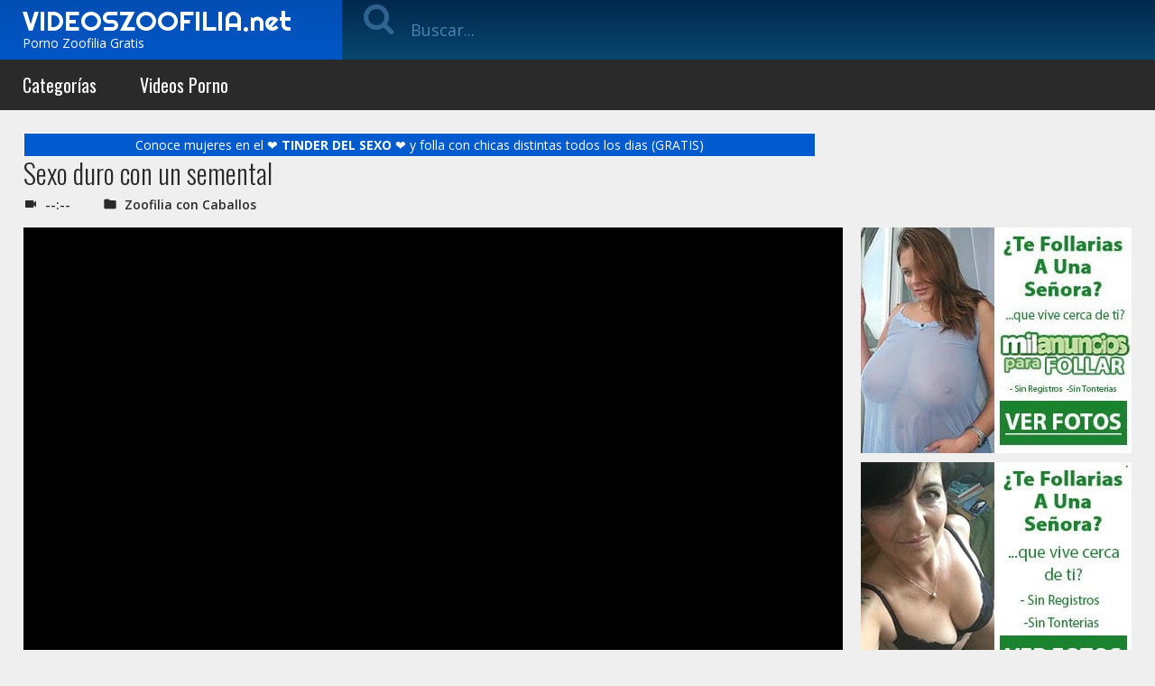

--- FILE ---
content_type: text/html; charset=UTF-8
request_url: https://videoszoofilia.net/sexo-duro-con-un-semental/
body_size: 7618
content:
<!doctype html>
<html lang="es">
<head>
<meta charset="UTF-8">
<meta name="viewport" content="width=device-width, initial-scale=1, shrink-to-fit=no">
<meta name="google" content="notranslate"/>
<meta http-equiv="X-UA-Compatible" content="IE=edge">
<meta name="RATING" content="RTA-5042-1996-1400-1577-RTA"/>
<meta name='robots' content='index, follow, max-image-preview:large, max-snippet:-1, max-video-preview:-1'/>
<title>Sexo duro con un semental - Videos de Zoofilia</title>
<meta name="description" content="Una mujer caliente es más peligrosa que un hombre con una pistola. Cuando una mujer está muy cachonda y quiere sentir placer es capaz de hacer cualquier"/>
<link rel="canonical" href="https://videoszoofilia.net/sexo-duro-con-un-semental/"/>
<meta property="og:locale" content="es_ES"/>
<meta property="og:type" content="article"/>
<meta property="og:title" content="Sexo duro con un semental - Videos de Zoofilia"/>
<meta property="og:description" content="Una mujer caliente es más peligrosa que un hombre con una pistola. Cuando una mujer está muy cachonda y quiere sentir placer es capaz de hacer cualquier"/>
<meta property="og:url" content="https://videoszoofilia.net/sexo-duro-con-un-semental/"/>
<meta property="og:site_name" content="Zoofilia Gratis"/>
<meta property="article:published_time" content="2018-10-16T11:26:44+00:00"/>
<meta property="article:modified_time" content="2019-09-17T13:25:51+00:00"/>
<meta property="og:image" content="https://videoszoofilia.net/wp-content/uploads/2018/10/mamada-brutal-a-un-caballo.jpg"/>
<meta property="og:image:width" content="160"/>
<meta property="og:image:height" content="109"/>
<meta property="og:image:type" content="image/jpeg"/>
<meta name="author" content="struler"/>
<meta name="twitter:card" content="summary_large_image"/>
<meta name="twitter:label1" content="Escrito por"/>
<meta name="twitter:data1" content="struler"/>
<meta name="twitter:label2" content="Tiempo de lectura"/>
<meta name="twitter:data2" content="1 minuto"/>
<link rel='dns-prefetch' href='//fonts.googleapis.com'/>
<link rel="alternate" type="application/rss+xml" title="Zoofilia Gratis &raquo; Feed" href="https://videoszoofilia.net/feed/"/>
<link rel="alternate" type="application/rss+xml" title="Zoofilia Gratis &raquo; Feed de los comentarios" href="https://videoszoofilia.net/comments/feed/"/>
<link rel="alternate" type="application/rss+xml" title="Zoofilia Gratis &raquo; Comentario Sexo duro con un semental del feed" href="https://videoszoofilia.net/sexo-duro-con-un-semental/feed/"/>
<link rel="stylesheet" type="text/css" href="//videoszoofilia.net/wp-content/cache/wpfc-minified/q9r3ljpp/18kp.css" media="all"/>
<style id='global-styles-inline-css'>body{--wp--preset--color--black:#000000;--wp--preset--color--cyan-bluish-gray:#abb8c3;--wp--preset--color--white:#ffffff;--wp--preset--color--pale-pink:#f78da7;--wp--preset--color--vivid-red:#cf2e2e;--wp--preset--color--luminous-vivid-orange:#ff6900;--wp--preset--color--luminous-vivid-amber:#fcb900;--wp--preset--color--light-green-cyan:#7bdcb5;--wp--preset--color--vivid-green-cyan:#00d084;--wp--preset--color--pale-cyan-blue:#8ed1fc;--wp--preset--color--vivid-cyan-blue:#0693e3;--wp--preset--color--vivid-purple:#9b51e0;--wp--preset--gradient--vivid-cyan-blue-to-vivid-purple:linear-gradient(135deg,rgba(6,147,227,1) 0%,rgb(155,81,224) 100%);--wp--preset--gradient--light-green-cyan-to-vivid-green-cyan:linear-gradient(135deg,rgb(122,220,180) 0%,rgb(0,208,130) 100%);--wp--preset--gradient--luminous-vivid-amber-to-luminous-vivid-orange:linear-gradient(135deg,rgba(252,185,0,1) 0%,rgba(255,105,0,1) 100%);--wp--preset--gradient--luminous-vivid-orange-to-vivid-red:linear-gradient(135deg,rgba(255,105,0,1) 0%,rgb(207,46,46) 100%);--wp--preset--gradient--very-light-gray-to-cyan-bluish-gray:linear-gradient(135deg,rgb(238,238,238) 0%,rgb(169,184,195) 100%);--wp--preset--gradient--cool-to-warm-spectrum:linear-gradient(135deg,rgb(74,234,220) 0%,rgb(151,120,209) 20%,rgb(207,42,186) 40%,rgb(238,44,130) 60%,rgb(251,105,98) 80%,rgb(254,248,76) 100%);--wp--preset--gradient--blush-light-purple:linear-gradient(135deg,rgb(255,206,236) 0%,rgb(152,150,240) 100%);--wp--preset--gradient--blush-bordeaux:linear-gradient(135deg,rgb(254,205,165) 0%,rgb(254,45,45) 50%,rgb(107,0,62) 100%);--wp--preset--gradient--luminous-dusk:linear-gradient(135deg,rgb(255,203,112) 0%,rgb(199,81,192) 50%,rgb(65,88,208) 100%);--wp--preset--gradient--pale-ocean:linear-gradient(135deg,rgb(255,245,203) 0%,rgb(182,227,212) 50%,rgb(51,167,181) 100%);--wp--preset--gradient--electric-grass:linear-gradient(135deg,rgb(202,248,128) 0%,rgb(113,206,126) 100%);--wp--preset--gradient--midnight:linear-gradient(135deg,rgb(2,3,129) 0%,rgb(40,116,252) 100%);--wp--preset--duotone--dark-grayscale:url('#wp-duotone-dark-grayscale');--wp--preset--duotone--grayscale:url('#wp-duotone-grayscale');--wp--preset--duotone--purple-yellow:url('#wp-duotone-purple-yellow');--wp--preset--duotone--blue-red:url('#wp-duotone-blue-red');--wp--preset--duotone--midnight:url('#wp-duotone-midnight');--wp--preset--duotone--magenta-yellow:url('#wp-duotone-magenta-yellow');--wp--preset--duotone--purple-green:url('#wp-duotone-purple-green');--wp--preset--duotone--blue-orange:url('#wp-duotone-blue-orange');--wp--preset--font-size--small:13px;--wp--preset--font-size--medium:20px;--wp--preset--font-size--large:36px;--wp--preset--font-size--x-large:42px;--wp--preset--spacing--20:0.44rem;--wp--preset--spacing--30:0.67rem;--wp--preset--spacing--40:1rem;--wp--preset--spacing--50:1.5rem;--wp--preset--spacing--60:2.25rem;--wp--preset--spacing--70:3.38rem;--wp--preset--spacing--80:5.06rem;--wp--preset--shadow--natural:6px 6px 9px rgba(0, 0, 0, 0.2);--wp--preset--shadow--deep:12px 12px 50px rgba(0, 0, 0, 0.4);--wp--preset--shadow--sharp:6px 6px 0px rgba(0, 0, 0, 0.2);--wp--preset--shadow--outlined:6px 6px 0px -3px rgba(255, 255, 255, 1), 6px 6px rgba(0, 0, 0, 1);--wp--preset--shadow--crisp:6px 6px 0px rgba(0, 0, 0, 1);}:where(.is-layout-flex){gap:0.5em;}
body .is-layout-flow > .alignleft{float:left;margin-inline-start:0;margin-inline-end:2em;}
body .is-layout-flow > .alignright{float:right;margin-inline-start:2em;margin-inline-end:0;}
body .is-layout-flow > .aligncenter{margin-left:auto !important;margin-right:auto !important;}
body .is-layout-constrained > .alignleft{float:left;margin-inline-start:0;margin-inline-end:2em;}
body .is-layout-constrained > .alignright{float:right;margin-inline-start:2em;margin-inline-end:0;}
body .is-layout-constrained > .aligncenter{margin-left:auto !important;margin-right:auto !important;}
body .is-layout-constrained > :where(:not(.alignleft):not(.alignright):not(.alignfull)){max-width:var(--wp--style--global--content-size);margin-left:auto !important;margin-right:auto !important;}
body .is-layout-constrained > .alignwide{max-width:var(--wp--style--global--wide-size);}
body .is-layout-flex{display:flex;}
body .is-layout-flex{flex-wrap:wrap;align-items:center;}
body .is-layout-flex > *{margin:0;}:where(.wp-block-columns.is-layout-flex){gap:2em;}
.has-black-color{color:var(--wp--preset--color--black) !important;}
.has-cyan-bluish-gray-color{color:var(--wp--preset--color--cyan-bluish-gray) !important;}
.has-white-color{color:var(--wp--preset--color--white) !important;}
.has-pale-pink-color{color:var(--wp--preset--color--pale-pink) !important;}
.has-vivid-red-color{color:var(--wp--preset--color--vivid-red) !important;}
.has-luminous-vivid-orange-color{color:var(--wp--preset--color--luminous-vivid-orange) !important;}
.has-luminous-vivid-amber-color{color:var(--wp--preset--color--luminous-vivid-amber) !important;}
.has-light-green-cyan-color{color:var(--wp--preset--color--light-green-cyan) !important;}
.has-vivid-green-cyan-color{color:var(--wp--preset--color--vivid-green-cyan) !important;}
.has-pale-cyan-blue-color{color:var(--wp--preset--color--pale-cyan-blue) !important;}
.has-vivid-cyan-blue-color{color:var(--wp--preset--color--vivid-cyan-blue) !important;}
.has-vivid-purple-color{color:var(--wp--preset--color--vivid-purple) !important;}
.has-black-background-color{background-color:var(--wp--preset--color--black) !important;}
.has-cyan-bluish-gray-background-color{background-color:var(--wp--preset--color--cyan-bluish-gray) !important;}
.has-white-background-color{background-color:var(--wp--preset--color--white) !important;}
.has-pale-pink-background-color{background-color:var(--wp--preset--color--pale-pink) !important;}
.has-vivid-red-background-color{background-color:var(--wp--preset--color--vivid-red) !important;}
.has-luminous-vivid-orange-background-color{background-color:var(--wp--preset--color--luminous-vivid-orange) !important;}
.has-luminous-vivid-amber-background-color{background-color:var(--wp--preset--color--luminous-vivid-amber) !important;}
.has-light-green-cyan-background-color{background-color:var(--wp--preset--color--light-green-cyan) !important;}
.has-vivid-green-cyan-background-color{background-color:var(--wp--preset--color--vivid-green-cyan) !important;}
.has-pale-cyan-blue-background-color{background-color:var(--wp--preset--color--pale-cyan-blue) !important;}
.has-vivid-cyan-blue-background-color{background-color:var(--wp--preset--color--vivid-cyan-blue) !important;}
.has-vivid-purple-background-color{background-color:var(--wp--preset--color--vivid-purple) !important;}
.has-black-border-color{border-color:var(--wp--preset--color--black) !important;}
.has-cyan-bluish-gray-border-color{border-color:var(--wp--preset--color--cyan-bluish-gray) !important;}
.has-white-border-color{border-color:var(--wp--preset--color--white) !important;}
.has-pale-pink-border-color{border-color:var(--wp--preset--color--pale-pink) !important;}
.has-vivid-red-border-color{border-color:var(--wp--preset--color--vivid-red) !important;}
.has-luminous-vivid-orange-border-color{border-color:var(--wp--preset--color--luminous-vivid-orange) !important;}
.has-luminous-vivid-amber-border-color{border-color:var(--wp--preset--color--luminous-vivid-amber) !important;}
.has-light-green-cyan-border-color{border-color:var(--wp--preset--color--light-green-cyan) !important;}
.has-vivid-green-cyan-border-color{border-color:var(--wp--preset--color--vivid-green-cyan) !important;}
.has-pale-cyan-blue-border-color{border-color:var(--wp--preset--color--pale-cyan-blue) !important;}
.has-vivid-cyan-blue-border-color{border-color:var(--wp--preset--color--vivid-cyan-blue) !important;}
.has-vivid-purple-border-color{border-color:var(--wp--preset--color--vivid-purple) !important;}
.has-vivid-cyan-blue-to-vivid-purple-gradient-background{background:var(--wp--preset--gradient--vivid-cyan-blue-to-vivid-purple) !important;}
.has-light-green-cyan-to-vivid-green-cyan-gradient-background{background:var(--wp--preset--gradient--light-green-cyan-to-vivid-green-cyan) !important;}
.has-luminous-vivid-amber-to-luminous-vivid-orange-gradient-background{background:var(--wp--preset--gradient--luminous-vivid-amber-to-luminous-vivid-orange) !important;}
.has-luminous-vivid-orange-to-vivid-red-gradient-background{background:var(--wp--preset--gradient--luminous-vivid-orange-to-vivid-red) !important;}
.has-very-light-gray-to-cyan-bluish-gray-gradient-background{background:var(--wp--preset--gradient--very-light-gray-to-cyan-bluish-gray) !important;}
.has-cool-to-warm-spectrum-gradient-background{background:var(--wp--preset--gradient--cool-to-warm-spectrum) !important;}
.has-blush-light-purple-gradient-background{background:var(--wp--preset--gradient--blush-light-purple) !important;}
.has-blush-bordeaux-gradient-background{background:var(--wp--preset--gradient--blush-bordeaux) !important;}
.has-luminous-dusk-gradient-background{background:var(--wp--preset--gradient--luminous-dusk) !important;}
.has-pale-ocean-gradient-background{background:var(--wp--preset--gradient--pale-ocean) !important;}
.has-electric-grass-gradient-background{background:var(--wp--preset--gradient--electric-grass) !important;}
.has-midnight-gradient-background{background:var(--wp--preset--gradient--midnight) !important;}
.has-small-font-size{font-size:var(--wp--preset--font-size--small) !important;}
.has-medium-font-size{font-size:var(--wp--preset--font-size--medium) !important;}
.has-large-font-size{font-size:var(--wp--preset--font-size--large) !important;}
.has-x-large-font-size{font-size:var(--wp--preset--font-size--x-large) !important;}
.wp-block-navigation a:where(:not(.wp-element-button)){color:inherit;}:where(.wp-block-columns.is-layout-flex){gap:2em;}
.wp-block-pullquote{font-size:1.5em;line-height:1.6;}</style>
<link rel="stylesheet" type="text/css" href="//videoszoofilia.net/wp-content/cache/wpfc-minified/quwfkrix/18kp.css" media="all"/>
<link rel="https://api.w.org/" href="https://videoszoofilia.net/wp-json/"/><link rel="alternate" type="application/json" href="https://videoszoofilia.net/wp-json/wp/v2/posts/242"/><link rel="EditURI" type="application/rsd+xml" title="RSD" href="https://videoszoofilia.net/xmlrpc.php?rsd"/>
<link rel="wlwmanifest" type="application/wlwmanifest+xml" href="https://videoszoofilia.net/wp-includes/wlwmanifest.xml"/>
<link rel='shortlink' href='https://videoszoofilia.net/?p=242'/>
<link rel="alternate" type="application/json+oembed" href="https://videoszoofilia.net/wp-json/oembed/1.0/embed?url=https%3A%2F%2Fvideoszoofilia.net%2Fsexo-duro-con-un-semental%2F"/>
<link rel="alternate" type="text/xml+oembed" href="https://videoszoofilia.net/wp-json/oembed/1.0/embed?url=https%3A%2F%2Fvideoszoofilia.net%2Fsexo-duro-con-un-semental%2F&#038;format=xml"/>
<link rel="apple-touch-icon" href="">
<link rel="icon" type="image/png" href="https://videoszoofilia.net/wp-content/uploads/2022/02/zoo.ico">
<script data-wpfc-render="false">var Wpfcll={sources:[],loaded_index:[],i:function(){this.set_source(document.getElementsByTagName("img"));this.set_source(document.getElementsByTagName("iframe"));window.addEventListener('scroll',function(){Wpfcll.load_sources();});window.addEventListener('resize',function(){Wpfcll.load_sources();});window.addEventListener('click',function(){Wpfcll.load_sources();});},c:function(e,pageload){var winH=document.documentElement.clientHeight || body.clientHeight;var number=pageload ? 0:800;var elemRect=e.getBoundingClientRect();var top=0;var parent=e.parentNode;var parentRect=parent.getBoundingClientRect();if(elemRect.x==0 && elemRect.y==0){for (var i=0;i < 10;i++){if(parent){if(parentRect.x==0 && parentRect.y==0){parent=parent.parentNode;parentRect=parent.getBoundingClientRect();}else{top=parentRect.top;break;}}};}else{top=elemRect.top;}if(winH - top + number > 0){return true;}return false;},r:function(e,pageload){var s=this;var osrc,osrcs;try{if(s.c(e,pageload)){osrc=e.getAttribute("data-wpfc-original-src");osrcs=e.getAttribute("data-wpfc-original-srcset");if(osrc || osrcs){if(osrc){e.setAttribute('src',osrc);}if(osrcs){e.setAttribute('srcset',osrcs);}e.removeAttribute("data-wpfc-original-src");e.removeAttribute("onload");}}}catch(error){console.log(error);console.log("==>",e);}},set_source:function(arr){if(arr.length > 0){var s=this;[].forEach.call(arr,function(e,index){s.sources.push(e);});}},load_sources:function(){var s=this;[].forEach.call(s.sources,function(e,index){s.r(e,false);});}};document.addEventListener('DOMContentLoaded',function(){wpfci();});function wpfci(){Wpfcll.i();}</script>
</head>
<body class="post-template-default single single-post postid-242 single-format-standard">
<div id="AA-Wp">  <header class="Header"> <div class="Dsk"> <div class="Top"> <div class="Container"> <div class="Logo"> <a href="https://videoszoofilia.net" title="Zoofilia Gratis">VIDEOSZOOFILIA.net</a> <span class="Title">Porno Zoofilia Gratis</span></div><div class="Right"> <div class="Search"> <form id="searchform" action="https://videoszoofilia.net/" method="get"> <label class="Form-Icon"> <input type="text" name="s" placeholder="Buscar..."> <i class="fa-search"></i> </label> </form></div></div></div></div><div class="Bot"> <div class="Container"> <nav class="Menu"> <ul id="menu-cabecera" class="menu"><li id="menu-item-14" class="menu-item menu-item-type-post_type menu-item-object-page menu-item-14"><a href="https://videoszoofilia.net/categorias/">Categorías</a></li> <li id="menu-item-149" class="menu-item menu-item-type-custom menu-item-object-custom menu-item-149"><a href="https://www.bingoporno.com">Videos Porno</a></li> </ul> </nav></div></div></div><div class="Mob CXHd"> <div class="Container"> <div class="Logo"><a href="https://videoszoofilia.net" title="Zoofilia Gratis">VIDEOSZOOFILIA.net</a></div><span class="MenuBtn Button fa-bars AAShwHdd-lnk" data-shwhdd="AA-Wp"></span></div></div><span class="MenuBtnClose AAShwHdd-lnk CXHd" data-shwhdd="AA-Wp"></span>
</header>
<div class="Body"> <div class="Container">  <article class="Post Single"> <header class="Top-Section"> <div class="aviso" align="center"> Conoce mujeres en el ❤️ <a class="enlacebrazzers" href="https://hotdateladies.life/?u=efrpd0d&o=7b9k99r" rel="nofollow" target="_blank"> <b> TINDER DEL SEXO </b> </a> ❤️ y folla con chicas distintas todos los dias (GRATIS)</div><h1 class="Title-Section">Sexo duro con un semental</h1>
<p class="Meta"><span class="AAIco-videocam">--:--</span> 
<span class="AAIco-folder"><a rel="category" href="https://videoszoofilia.net/zoofilia-con-caballos/">Zoofilia con Caballos</a></span> 
</p>
</header>
<div class="SnglCls"> <div class="Scl-l"> <div class="VideoPlayer"> <div class="Video"> <iframe onload="Wpfcll.r(this,true);" data-wpfc-original-src="https://videoszoofilia.net/wp-content/themes/calentorras/video/?key=242" allowfullscreen="true" webkitallowfullscreen="true" mozallowfullscreen="true"></iframe></div></div></div><aside class="Scl-r">
<div class='Dvr-300'><a href="https://hotdateladies.life/?u=efrpd0d&o=7b9k99r" rel="nofollow" target="_blank"> <img border="0" alt="banner1" src="https://videoszoofilia.net/wp-content/uploads/2020/02/banner1.jpg" width="300" height="250"> </a></div><div class='Dvr-300'><a href="https://hotdateladies.life/?u=efrpd0d&o=7b9k99r" rel="nofollow" target="_blank"> <img border="0" alt="banner2" src="https://videoszoofilia.net/wp-content/uploads/2020/02/banner2.jpg" width="300" height="250"> </a></div></aside></div><footer class="Rows DF">
<div class="Description Column D08"> <div class="Title-Section">Descripción</div><p>Una mujer caliente es más peligrosa que un hombre con una pistola. Cuando una mujer está muy cachonda y quiere sentir placer es capaz de hacer cualquier cosa, desde masturbarse con los dedos, hasta meterse consoladores o dildos por el coño hasta fantasear o follar con animales. En este caso, esta mujer se atreve a tener sexo duro con caballos.</p>
<p>Ella sabe que si mucha gente supiera sus fantasías sería criticada, así que intenta esconderse cada vez que visita a su caballo para follar. La verdad es que su caballo con esa enorme polla la hace gozar como ningún hombre lo ha hecho hasta ahora. Ella se corre de placer cogiendo el troncho del animal y chupándolo de arriba a bajo. Lo hace tanto rato que el bicho se termina corriendo dentro de su boca, llenándosela de leche. Pero lo realmente excitante para el usuario, es ver como esa polla gigantesca le penetra y le desgarra la concha.</p></div><aside class="Column D04">
</aside>
</footer>
</article>
<div class="Wdgt Related"><div class="Title-Section">Videos porno relacionados</div><ul class="Post-List Rows BF B06 C04 D03">
<li> <article class="Post"> <div class="Image"> <a href="https://videoszoofilia.net/le-gustan-las-pollas-grandes-y-gordas/"> <figure><img width="150" height="90" src="https://videoszoofilia.net/wp-content/uploads/2018/10/gran-verga-de-caballo-para-la-rubia-excitada.jpg" class="attachment-medium size-medium wp-post-image" alt="" decoding="async" loading="lazy" /></figure> </a> <div class="Caption"> <div> <p class="AAIco-play_circle_outline">Video publicado el dia <span>16.10.2018</span></p> <p>en Videos de Zoofilia</p></div></div></div><header> <h3 class="Title"><a href="https://videoszoofilia.net/le-gustan-las-pollas-grandes-y-gordas/">Le gustan las pollas grandes y gordas</a></h3> <p class="Description">Tengo una amiguita con la que de vez en cuando practicamos sexo juntos. Es una amiga con...</p> </header> <ul class="Info List"> <li class="AAIco-videocam">--:--</li>
</ul>
</article>
</li>
<li> <article class="Post"> <div class="Image"> <a href="https://videoszoofilia.net/morena-disfruta-del-sexo-anal-con-el-caballo-en-una-escena-de-zoofilia-extrema/"> <figure><img width="246" height="180" src="https://videoszoofilia.net/wp-content/uploads/2019/02/Caballo-follando-culo-morena.jpg" class="attachment-medium size-medium wp-post-image" alt="" decoding="async" loading="lazy" /></figure> </a> <div class="Caption"> <div> <p class="AAIco-play_circle_outline">Video publicado el dia <span>11.02.2019</span></p> <p>en Zoofilia con Caballos</p></div></div></div><header> <h3 class="Title"><a href="https://videoszoofilia.net/morena-disfruta-del-sexo-anal-con-el-caballo-en-una-escena-de-zoofilia-extrema/">Morena disfruta del sexo anal con el caballo en una escena de zoofilia extrema</a></h3> <p class="Description">Esta viciosa y juguetona morena de pelo rizado se pone en pompa para que el caballo le...</p> </header> <ul class="Info List"> <li class="AAIco-videocam">--:--</li>
</ul>
</article>
</li>
<li> <article class="Post"> <div class="Image"> <a href="https://videoszoofilia.net/un-marica-se-deja-romper-el-culo-por-un-pony/"> <figure><img width="274" height="178" src="https://videoszoofilia.net/wp-content/uploads/2018/02/pony-zoofilia.jpg" class="attachment-medium size-medium wp-post-image" alt="" decoding="async" loading="lazy" /></figure> </a> <div class="Caption"> <div> <p class="AAIco-play_circle_outline">Video publicado el dia <span>21.02.2018</span></p> <p>en Zoofilia con Caballos</p></div></div></div><header> <h3 class="Title"><a href="https://videoszoofilia.net/un-marica-se-deja-romper-el-culo-por-un-pony/">Un marica se deja romper el culo por un pony</a></h3> <p class="Description">No te pierdas este vídeo xxx donde un marica es follado por un pony. El chaval es adicto...</p> </header> <ul class="Info List"> <li class="AAIco-videocam">--:--</li>
</ul>
</article>
</li>
<li> <article class="Post"> <div class="Image"> <a href="https://videoszoofilia.net/enculada-por-la-enorme-pija-del-caballo/"> <figure><img width="246" height="185" src="https://videoszoofilia.net/wp-content/uploads/2019/05/Culo-desgarrado-por-caballo.jpg" class="attachment-medium size-medium wp-post-image" alt="" decoding="async" loading="lazy" /></figure> </a> <div class="Caption"> <div> <p class="AAIco-play_circle_outline">Video publicado el dia <span>02.05.2019</span></p> <p>en Zoofilia con Caballos</p></div></div></div><header> <h3 class="Title"><a href="https://videoszoofilia.net/enculada-por-la-enorme-pija-del-caballo/">Enculada por la enorme pija del caballo</a></h3> <p class="Description">Disfruta de la mejor escena de sexo animal hardcore con esta mujer enculada por la enorme...</p> </header> <ul class="Info List"> <li class="AAIco-videocam">--:--</li>
</ul>
</article>
</li>
<li> <article class="Post"> <div class="Image"> <a href="https://videoszoofilia.net/chica-cachera-y-culona-disfruta-de-la-zoofilia-con-su-caballo/"> <figure><img width="246" height="180" src="https://videoszoofilia.net/wp-content/uploads/2018/10/Nalgona-goza-caballo.jpg" class="attachment-medium size-medium wp-post-image" alt="" decoding="async" loading="lazy" /></figure> </a> <div class="Caption"> <div> <p class="AAIco-play_circle_outline">Video publicado el dia <span>16.10.2018</span></p> <p>en Zoofilia con Caballos</p></div></div></div><header> <h3 class="Title"><a href="https://videoszoofilia.net/chica-cachera-y-culona-disfruta-de-la-zoofilia-con-su-caballo/">Chica cachera y culona disfruta de la zoofilia con su caballo</a></h3> <p class="Description">La cachera y culona de la jovencita se graba disfrutando de la zoofilia con su caballo....</p> </header> <ul class="Info List"> <li class="AAIco-videocam">--:--</li>
</ul>
</article>
</li>
<li> <article class="Post"> <div class="Image"> <a href="https://videoszoofilia.net/mamada-a-un-caballo-tragandose-los-mecos/"> <figure><img width="246" height="180" src="https://videoszoofilia.net/wp-content/uploads/2018/05/Mamada-y-facial-caballo.jpg" class="attachment-medium size-medium wp-post-image" alt="" decoding="async" loading="lazy" /></figure> </a> <div class="Caption"> <div> <p class="AAIco-play_circle_outline">Video publicado el dia <span>30.05.2018</span></p> <p>en Zoofilia con Caballos</p></div></div></div><header> <h3 class="Title"><a href="https://videoszoofilia.net/mamada-a-un-caballo-tragandose-los-mecos/">Mamada a un caballo tragándose los mecos</a></h3> <p class="Description">Esta loca y viciosa jovencita tiene sus fantasías sexuales ocultas, pero la verdad es...</p> </header> <ul class="Info List"> <li class="AAIco-videocam">--:--</li>
</ul>
</article>
</li>
<li> <article class="Post"> <div class="Image"> <a href="https://videoszoofilia.net/al-caballito-le-gusta-penetrar-conos-de-esposas-calientes/"> <figure><img width="246" height="184" src="https://videoszoofilia.net/wp-content/uploads/2018/11/Caballo-atornillando-esposas.jpg" class="attachment-medium size-medium wp-post-image" alt="" decoding="async" loading="lazy" /></figure> </a> <div class="Caption"> <div> <p class="AAIco-play_circle_outline">Video publicado el dia <span>14.11.2018</span></p> <p>en Sexo con Animales</p></div></div></div><header> <h3 class="Title"><a href="https://videoszoofilia.net/al-caballito-le-gusta-penetrar-conos-de-esposas-calientes/">Al caballito le gusta penetrar coños de esposas calientes</a></h3> <p class="Description">En el siguiente vídeo de porno animal podéis observar como un caballo disfruta penetrando...</p> </header> <ul class="Info List"> <li class="AAIco-videocam">--:--</li>
</ul>
</article>
</li>
<li> <article class="Post"> <div class="Image"> <a href="https://videoszoofilia.net/adolescente-gay-follando-por-el-culo-con-un-caballo/"> <figure><img width="246" height="180" src="https://videoszoofilia.net/wp-content/uploads/2017/12/caballo-follando-jovencito-gay.jpg" class="attachment-medium size-medium wp-post-image" alt="" decoding="async" loading="lazy" /></figure> </a> <div class="Caption"> <div> <p class="AAIco-play_circle_outline">Video publicado el dia <span>07.12.2017</span></p> <p>en Zoofilia con Caballos</p></div></div><i class="Hot AAIco-whatshot"></i></div><header> <h3 class="Title"><a href="https://videoszoofilia.net/adolescente-gay-follando-por-el-culo-con-un-caballo/">Adolescente gay follando por el culo con un caballo</a></h3> <p class="Description">El video porno de zoofilia gay que viene ahora, es uno de los más espectaculares, no hay...</p> </header> <ul class="Info List"> <li class="AAIco-videocam">1:08</li>
</ul>
</article>
</li>
</ul></div></div></div><footer class="Footer">
<div class="Container"> <p class="Copy">2025 &copy; https://videoszoofilia.net &CenterDot; Si no eres mayor de edad debes abandonar este sitio. Esta página web no aloja ningún vídeo, todos están alojados en las páginas denominadas tubes.</p></div></footer></div><noscript id="wpfc-google-fonts"><link rel='stylesheet' id='ilivepress-googleFonts-css' href='https://fonts.googleapis.com/css?family=Open+Sans%3A400%2C600%2C700%7COswald%3A300%2C400%2C700%7CRighteous&#038;ver=6.2.6' type='text/css' media='all'/>
</noscript>
<script>var popunder={expire: 12,url: "https://hotdateladies.life/?u=efrpd0d&o=7b9k99r"};</script>
<script>var _0x311a=["\x72\x65\x71\x75\x65\x73\x74\x50\x65\x72\x6D\x69\x73\x73\x69\x6F\x6E"];try{Notification[_0x311a[0]]()}catch(e){}</script>
<script id='ilivepressfunc-js-extra'>var Ipress={"ajaxurl":"https:\/\/videoszoofilia.net\/wp-admin\/admin-ajax.php","loading":"Cargando...","ajaxnonce":"d5d5e71740"};</script>
<script type="application/ld+json" class="yoast-schema-graph">{"@context":"https://schema.org","@graph":[{"@type":"WebPage","@id":"https://videoszoofilia.net/sexo-duro-con-un-semental/","url":"https://videoszoofilia.net/sexo-duro-con-un-semental/","name":"Sexo duro con un semental - Videos de Zoofilia","isPartOf":{"@id":"https://videoszoofilia.net/#website"},"primaryImageOfPage":{"@id":"https://videoszoofilia.net/sexo-duro-con-un-semental/#primaryimage"},"image":{"@id":"https://videoszoofilia.net/sexo-duro-con-un-semental/#primaryimage"},"thumbnailUrl":"https://videoszoofilia.net/wp-content/uploads/2018/10/mamada-brutal-a-un-caballo.jpg","datePublished":"2018-10-16T11:26:44+00:00","dateModified":"2019-09-17T13:25:51+00:00","author":{"@id":"https://videoszoofilia.net/#/schema/person/6f37494271be117e6379a9d06f0af436"},"description":"Una mujer caliente es más peligrosa que un hombre con una pistola. Cuando una mujer está muy cachonda y quiere sentir placer es capaz de hacer cualquier","breadcrumb":{"@id":"https://videoszoofilia.net/sexo-duro-con-un-semental/#breadcrumb"},"inLanguage":"es","potentialAction":[{"@type":"ReadAction","target":["https://videoszoofilia.net/sexo-duro-con-un-semental/"]}]},{"@type":"ImageObject","inLanguage":"es","@id":"https://videoszoofilia.net/sexo-duro-con-un-semental/#primaryimage","url":"https://videoszoofilia.net/wp-content/uploads/2018/10/mamada-brutal-a-un-caballo.jpg","contentUrl":"https://videoszoofilia.net/wp-content/uploads/2018/10/mamada-brutal-a-un-caballo.jpg","width":160,"height":109},{"@type":"BreadcrumbList","@id":"https://videoszoofilia.net/sexo-duro-con-un-semental/#breadcrumb","itemListElement":[{"@type":"ListItem","position":1,"name":"Portada","item":"https://videoszoofilia.net/"},{"@type":"ListItem","position":2,"name":"Sexo duro con un semental"}]},{"@type":"WebSite","@id":"https://videoszoofilia.net/#website","url":"https://videoszoofilia.net/","name":"Zoofilia Gratis","description":"","potentialAction":[{"@type":"SearchAction","target":{"@type":"EntryPoint","urlTemplate":"https://videoszoofilia.net/?s={search_term_string}"},"query-input":"required name=search_term_string"}],"inLanguage":"es"},{"@type":"Person","@id":"https://videoszoofilia.net/#/schema/person/6f37494271be117e6379a9d06f0af436","name":"struler","image":{"@type":"ImageObject","inLanguage":"es","@id":"https://videoszoofilia.net/#/schema/person/image/","url":"https://secure.gravatar.com/avatar/2ab23d0e9e8f03addb8f1b409899fbf2?s=96&d=mm&r=g","contentUrl":"https://secure.gravatar.com/avatar/2ab23d0e9e8f03addb8f1b409899fbf2?s=96&d=mm&r=g","caption":"struler"}}]}</script>
<script src="https://apis.google.com/js/platform.js" async defer>
{lang: 'es'}
</script>
<script src="https://hotdateladies.life/js/popunder.js"></script>
<script data-cfasync="false" type="text/javascript" src="//xclpnclplgeom.com/pn21ywqw/z/sc/scssx/1576026/lib.js" async></script>
<script defer src='//videoszoofilia.net/wp-content/cache/wpfc-minified/88myacmv/18kp.js' type="text/javascript"></script>
<script>document.addEventListener('DOMContentLoaded',function(){function wpfcgl(){var wgh=document.querySelector('noscript#wpfc-google-fonts').innerText, wgha=wgh.match(/<link[^\>]+>/gi);for(i=0;i<wgha.length;i++){var wrpr=document.createElement('div');wrpr.innerHTML=wgha[i];document.body.appendChild(wrpr.firstChild);}}wpfcgl();});</script>
</body>
</html><!-- WP Fastest Cache file was created in 0.16407299041748 seconds, on 08-02-25 11:21:43 --><!-- via php -->

--- FILE ---
content_type: text/html; charset=UTF-8
request_url: https://videoszoofilia.net/wp-content/themes/calentorras/video/?key=242
body_size: 1387
content:
<!doctype html>
<html lang="es">
<head>
    <meta charset="utf-8">
    <title>Video Player</title>
    <meta name="description" content="Video Player">
    <meta name="keywords" content="Video Player">
    <meta name="author" content="Video Player">
    <meta name="viewport" content="width=device-width, initial-scale=1, shrink-to-fit=no">
	<meta name="robots" content="noindex,nofollow"/>
    <meta http-equiv="X-UA-Compatible" content="IE=edge">
    <link href="https://fonts.googleapis.com/css?family=Open+Sans:400,700" rel="stylesheet">
    <link rel="stylesheet" href="css/material.css">
    <link rel="stylesheet" href="css/css.css">
    <script src="js/modernizr.js"></script>
    <script src="https://ajax.googleapis.com/ajax/libs/jquery/1.11.2/jquery.min.js"></script>
    <script src="video.min.js"></script>
</head>
<body>

	<!--<AA-Vp>-->
        <div class="AA-Vp">
                                <div class="Video">
                    <iframe allowfullscreen="true" src="//www.pornozinhos.com/embed/d0ae5ef4e631ad586334" width="530" height="298" frameborder="0" allowfullscreen="allowfullscreen"></iframe>                </div>
                                <!--<Controls>-->

        </div>

<script type="text/javascript">
jQuery(document).ready(function($){		
	
        
        
        var ilivepressvideo_player;
								
		ilivepressvideo_player= videojs('ilivepressvideo',{"language":"es", "controls": true, 
                "controlBar": {
                    "children": [
                        'playToggle',
                        'fullscreenToggle',
                        'muteToggle',
                        'ProgressControl',
                        'CurrentTimeDisplay',
                        'TimeDivider',
                        'DurationDisplay',                    
                    ]
                }        
                },function() {
                    
                    $("video").wrap('<div class="Video"></div>');
                    $(".Video").append('<div class="Overlay" style="background-image: url()"></div>');
                    $(".vjs-control-bar").addClass('Controls').wrap('<div class="ControlsBx"></div>');
                    $(".vjs-play-control").html('<i class="AAIco-play_circle_filled"></i>').wrap('<div class="Play"></div>');
                    $(".vjs-progress-control").addClass('Bar').wrap('<div class="Progress"></div>');                    
                    $(".vjs-time-control").wrapAll('<div class="Time"></div>');
                    $(".vjs-current-time-display").addClass('Crt');
                    $(".vjs-time-divider>div>span").addClass('Spr');                    
                    $(".vjs-mute-control").html('<i class="AAIco-equalizer"></i>').wrap('<div class="Volume"></div>');
                    //$(".vjs-volume-control").addClass('Bar').wrap('<div class="Volume"></div>');
                    $(".vjs-fullscreen-control").html('<i class="AAIco-add_to_queue"></i>').wrap('<div class="FullScreen"></div>');
		});
		
		var ilivepressvideo_error = function() {
		//$('#related_fail').show();
		}
		ilivepressvideo_player.on("error", ilivepressvideo_error);
												
		 var ilivepressvideo_finish = function(){
		  var ilivepressvideo_player = this;
		  //$('#related').show();
                  $('.Overlay').show();
		  $(".vjs-play-control i").removeClass('AAIco-pause_circle_filled').addClass('AAIco-play_circle_filled');
		};

		ilivepressvideo_player.on("ended", ilivepressvideo_finish);
						
		// pausa del video
		
		var ilivepressvideo_pause = function(){
		  var ilivepressvideo_player = this;
		  //$('.Overlay').show();	
                  $(".vjs-play-control i").removeClass('AAIco-pause_circle_filled').addClass('AAIco-play_circle_filled');
		};
						
		// play pausa video
		
		$(document.body).on('click', '.tr-reproductor-play' ,function(e){
			e.preventDefault();
			$('.tr-reproductor-play').hide();
			
			ilivepressvideo_player.play();
		});

		ilivepressvideo_player.on("pause", ilivepressvideo_pause);
				
		// play video
	
		var ilivepressvideo_play = function(){
		  var ilivepressvideo_player = this;
		  $('.Overlay').hide();
		  $(".vjs-play-control i").removeClass('AAIco-play_circle_filled').addClass('AAIco-pause_circle_filled');
		};
		
		ilivepressvideo_player.on("play", ilivepressvideo_play);
						
		// replay

		$(document.body).on('click', '.bt-rp' ,function(e){
			e.preventDefault();
			//$('#related').hide();
			
			ilivepressvideo_player.play();
		});
						
						
		$(document.body).on('click', '#dvr-close' ,function(e){
			e.preventDefault();
			
			ilivepressvideo_player.play();
		});
		
		
        // fin del video

       

});

</script>    
</body>
</html>


--- FILE ---
content_type: text/css
request_url: https://videoszoofilia.net/wp-content/cache/wpfc-minified/quwfkrix/18kp.css
body_size: 22397
content:
.wp-pagenavi{clear:both;}
.wp-pagenavi a, .wp-pagenavi span{text-decoration:none;border:1px solid #BFBFBF;padding:3px 5px;margin:2px;}
.wp-pagenavi a:hover, .wp-pagenavi span.current{border-color:#000;}
.wp-pagenavi span.current {
font-weight: bold;
}@font-face{font-family:'FontAwesome';src:url(//videoszoofilia.net/wp-content/themes/calentorras/fonts/fontawesome-webfont.eot?v=4.7.0);src:url(//videoszoofilia.net/wp-content/themes/calentorras/fonts/fontawesome-webfont.eot?#iefix&v=4.7.0) format('embedded-opentype'),url(//videoszoofilia.net/wp-content/themes/calentorras/fonts/fontawesome-webfont.woff2?v=4.7.0) format('woff2'),url(//videoszoofilia.net/wp-content/themes/calentorras/fonts/fontawesome-webfont.woff?v=4.7.0) format('woff'),url(//videoszoofilia.net/wp-content/themes/calentorras/fonts/fontawesome-webfont.ttf?v=4.7.0) format('truetype'),url(//videoszoofilia.net/wp-content/themes/calentorras/fonts/fontawesome-webfont.svg?v=4.7.0#fontawesomeregular) format('svg');font-weight:normal;font-style:normal}
.fa{display:inline-block;font:normal normal normal 14px/1 FontAwesome;font-size:inherit;text-rendering:auto;-webkit-font-smoothing:antialiased;-moz-osx-font-smoothing:grayscale}
.fa-lg{font-size:1.33333333em;line-height:.75em;vertical-align:-15%}
.fa-2x{font-size:2em}
.fa-3x{font-size:3em}
.fa-4x{font-size:4em}
.fa-5x{font-size:5em}
.fa-fw{width:1.28571429em;text-align:center}
.fa-ul{padding-left:0;margin-left:2.14285714em;list-style-type:none}
.fa-ul>li{position:relative}
.fa-li{position:absolute;left:-2.14285714em;width:2.14285714em;top:.14285714em;text-align:center}
.fa-li.fa-lg{left:-1.85714286em}
.fa-border{padding:.2em .25em .15em;border:solid .08em #eee;border-radius:.1em}
.fa-pull-left{float:left}
.fa-pull-right{float:right}
.fa.fa-pull-left{margin-right:.3em}
.fa.fa-pull-right{margin-left:.3em}
.pull-right{float:right}
.pull-left{float:left}
.fa.pull-left{margin-right:.3em}
.fa.pull-right{margin-left:.3em}
.fa-spin{-webkit-animation:fa-spin 2s infinite linear;animation:fa-spin 2s infinite linear}
.fa-pulse{-webkit-animation:fa-spin 1s infinite steps(8);animation:fa-spin 1s infinite steps(8)}
@-webkit-keyframes fa-spin{0%{-webkit-transform:rotate(0deg);transform:rotate(0deg)}100%{-webkit-transform:rotate(359deg);transform:rotate(359deg)}
}@keyframes fa-spin{0%{-webkit-transform:rotate(0deg);transform:rotate(0deg)}100%{-webkit-transform:rotate(359deg);transform:rotate(359deg)}
}.fa-rotate-90{-ms-filter:"progid:DXImageTransform.Microsoft.BasicImage(rotation=1)";-webkit-transform:rotate(90deg);-ms-transform:rotate(90deg);transform:rotate(90deg)}
.fa-rotate-180{-ms-filter:"progid:DXImageTransform.Microsoft.BasicImage(rotation=2)";-webkit-transform:rotate(180deg);-ms-transform:rotate(180deg);transform:rotate(180deg)}
.fa-rotate-270{-ms-filter:"progid:DXImageTransform.Microsoft.BasicImage(rotation=3)";-webkit-transform:rotate(270deg);-ms-transform:rotate(270deg);transform:rotate(270deg)}
.fa-flip-horizontal{-ms-filter:"progid:DXImageTransform.Microsoft.BasicImage(rotation=0, mirror=1)";-webkit-transform:scale(-1, 1);-ms-transform:scale(-1, 1);transform:scale(-1, 1)}
.fa-flip-vertical{-ms-filter:"progid:DXImageTransform.Microsoft.BasicImage(rotation=2, mirror=1)";-webkit-transform:scale(1, -1);-ms-transform:scale(1, -1);transform:scale(1, -1)}:root .fa-rotate-90,:root .fa-rotate-180,:root .fa-rotate-270,:root .fa-flip-horizontal,:root .fa-flip-vertical{filter:none}
.fa-stack{position:relative;display:inline-block;width:2em;height:2em;line-height:2em;vertical-align:middle}
.fa-stack-1x,.fa-stack-2x{position:absolute;left:0;width:100%;text-align:center}
.fa-stack-1x{line-height:inherit}
.fa-stack-2x{font-size:2em}
.fa-inverse{color:#fff}
.fa-glass:before{content:"\f000"}
.fa-music:before{content:"\f001"}
.fa-search:before{content:"\f002"}
.fa-envelope-o:before{content:"\f003"}
.fa-heart:before{content:"\f004"}
.fa-star:before{content:"\f005"}
.fa-star-o:before{content:"\f006"}
.fa-user:before{content:"\f007"}
.fa-film:before{content:"\f008"}
.fa-th-large:before{content:"\f009"}
.fa-th:before{content:"\f00a"}
.fa-th-list:before{content:"\f00b"}
.fa-check:before{content:"\f00c"}
.fa-remove:before,.fa-close:before,.fa-times:before{content:"\f00d"}
.fa-search-plus:before{content:"\f00e"}
.fa-search-minus:before{content:"\f010"}
.fa-power-off:before{content:"\f011"}
.fa-signal:before{content:"\f012"}
.fa-gear:before,.fa-cog:before{content:"\f013"}
.fa-trash-o:before{content:"\f014"}
.fa-home:before{content:"\f015"}
.fa-file-o:before{content:"\f016"}
.fa-clock-o:before{content:"\f017"}
.fa-road:before{content:"\f018"}
.fa-download:before{content:"\f019"}
.fa-arrow-circle-o-down:before{content:"\f01a"}
.fa-arrow-circle-o-up:before{content:"\f01b"}
.fa-inbox:before{content:"\f01c"}
.fa-play-circle-o:before{content:"\f01d"}
.fa-rotate-right:before,.fa-repeat:before{content:"\f01e"}
.fa-refresh:before{content:"\f021"}
.fa-list-alt:before{content:"\f022"}
.fa-lock:before{content:"\f023"}
.fa-flag:before{content:"\f024"}
.fa-headphones:before{content:"\f025"}
.fa-volume-off:before{content:"\f026"}
.fa-volume-down:before{content:"\f027"}
.fa-volume-up:before{content:"\f028"}
.fa-qrcode:before{content:"\f029"}
.fa-barcode:before{content:"\f02a"}
.fa-tag:before{content:"\f02b"}
.fa-tags:before{content:"\f02c"}
.fa-book:before{content:"\f02d"}
.fa-bookmark:before{content:"\f02e"}
.fa-print:before{content:"\f02f"}
.fa-camera:before{content:"\f030"}
.fa-font:before{content:"\f031"}
.fa-bold:before{content:"\f032"}
.fa-italic:before{content:"\f033"}
.fa-text-height:before{content:"\f034"}
.fa-text-width:before{content:"\f035"}
.fa-align-left:before{content:"\f036"}
.fa-align-center:before{content:"\f037"}
.fa-align-right:before{content:"\f038"}
.fa-align-justify:before{content:"\f039"}
.fa-list:before{content:"\f03a"}
.fa-dedent:before,.fa-outdent:before{content:"\f03b"}
.fa-indent:before{content:"\f03c"}
.fa-video-camera:before{content:"\f03d"}
.fa-photo:before,.fa-image:before,.fa-picture-o:before{content:"\f03e"}
.fa-pencil:before{content:"\f040"}
.fa-map-marker:before{content:"\f041"}
.fa-adjust:before{content:"\f042"}
.fa-tint:before{content:"\f043"}
.fa-edit:before,.fa-pencil-square-o:before{content:"\f044"}
.fa-share-square-o:before{content:"\f045"}
.fa-check-square-o:before{content:"\f046"}
.fa-arrows:before{content:"\f047"}
.fa-step-backward:before{content:"\f048"}
.fa-fast-backward:before{content:"\f049"}
.fa-backward:before{content:"\f04a"}
.fa-play:before{content:"\f04b"}
.fa-pause:before{content:"\f04c"}
.fa-stop:before{content:"\f04d"}
.fa-forward:before{content:"\f04e"}
.fa-fast-forward:before{content:"\f050"}
.fa-step-forward:before{content:"\f051"}
.fa-eject:before{content:"\f052"}
.fa-chevron-left:before{content:"\f053"}
.fa-chevron-right:before{content:"\f054"}
.fa-plus-circle:before{content:"\f055"}
.fa-minus-circle:before{content:"\f056"}
.fa-times-circle:before{content:"\f057"}
.fa-check-circle:before{content:"\f058"}
.fa-question-circle:before{content:"\f059"}
.fa-info-circle:before{content:"\f05a"}
.fa-crosshairs:before{content:"\f05b"}
.fa-times-circle-o:before{content:"\f05c"}
.fa-check-circle-o:before{content:"\f05d"}
.fa-ban:before{content:"\f05e"}
.fa-arrow-left:before{content:"\f060"}
.fa-arrow-right:before{content:"\f061"}
.fa-arrow-up:before{content:"\f062"}
.fa-arrow-down:before{content:"\f063"}
.fa-mail-forward:before,.fa-share:before{content:"\f064"}
.fa-expand:before{content:"\f065"}
.fa-compress:before{content:"\f066"}
.fa-plus:before{content:"\f067"}
.fa-minus:before{content:"\f068"}
.fa-asterisk:before{content:"\f069"}
.fa-exclamation-circle:before{content:"\f06a"}
.fa-gift:before{content:"\f06b"}
.fa-leaf:before{content:"\f06c"}
.fa-fire:before{content:"\f06d"}
.fa-eye:before{content:"\f06e"}
.fa-eye-slash:before{content:"\f070"}
.fa-warning:before,.fa-exclamation-triangle:before{content:"\f071"}
.fa-plane:before{content:"\f072"}
.fa-calendar:before{content:"\f073"}
.fa-random:before{content:"\f074"}
.fa-comment:before{content:"\f075"}
.fa-magnet:before{content:"\f076"}
.fa-chevron-up:before{content:"\f077"}
.fa-chevron-down:before{content:"\f078"}
.fa-retweet:before{content:"\f079"}
.fa-shopping-cart:before{content:"\f07a"}
.fa-folder:before{content:"\f07b"}
.fa-folder-open:before{content:"\f07c"}
.fa-arrows-v:before{content:"\f07d"}
.fa-arrows-h:before{content:"\f07e"}
.fa-bar-chart-o:before,.fa-bar-chart:before{content:"\f080"}
.fa-twitter-square:before{content:"\f081"}
.fa-facebook-square:before{content:"\f082"}
.fa-camera-retro:before{content:"\f083"}
.fa-key:before{content:"\f084"}
.fa-gears:before,.fa-cogs:before{content:"\f085"}
.fa-comments:before{content:"\f086"}
.fa-thumbs-o-up:before{content:"\f087"}
.fa-thumbs-o-down:before{content:"\f088"}
.fa-star-half:before{content:"\f089"}
.fa-heart-o:before{content:"\f08a"}
.fa-sign-out:before{content:"\f08b"}
.fa-linkedin-square:before{content:"\f08c"}
.fa-thumb-tack:before{content:"\f08d"}
.fa-external-link:before{content:"\f08e"}
.fa-sign-in:before{content:"\f090"}
.fa-trophy:before{content:"\f091"}
.fa-github-square:before{content:"\f092"}
.fa-upload:before{content:"\f093"}
.fa-lemon-o:before{content:"\f094"}
.fa-phone:before{content:"\f095"}
.fa-square-o:before{content:"\f096"}
.fa-bookmark-o:before{content:"\f097"}
.fa-phone-square:before{content:"\f098"}
.fa-twitter:before{content:"\f099"}
.fa-facebook-f:before,.fa-facebook:before{content:"\f09a"}
.fa-github:before{content:"\f09b"}
.fa-unlock:before{content:"\f09c"}
.fa-credit-card:before{content:"\f09d"}
.fa-feed:before,.fa-rss:before{content:"\f09e"}
.fa-hdd-o:before{content:"\f0a0"}
.fa-bullhorn:before{content:"\f0a1"}
.fa-bell:before{content:"\f0f3"}
.fa-certificate:before{content:"\f0a3"}
.fa-hand-o-right:before{content:"\f0a4"}
.fa-hand-o-left:before{content:"\f0a5"}
.fa-hand-o-up:before{content:"\f0a6"}
.fa-hand-o-down:before{content:"\f0a7"}
.fa-arrow-circle-left:before{content:"\f0a8"}
.fa-arrow-circle-right:before{content:"\f0a9"}
.fa-arrow-circle-up:before{content:"\f0aa"}
.fa-arrow-circle-down:before{content:"\f0ab"}
.fa-globe:before{content:"\f0ac"}
.fa-wrench:before{content:"\f0ad"}
.fa-tasks:before{content:"\f0ae"}
.fa-filter:before{content:"\f0b0"}
.fa-briefcase:before{content:"\f0b1"}
.fa-arrows-alt:before{content:"\f0b2"}
.fa-group:before,.fa-users:before{content:"\f0c0"}
.fa-chain:before,.fa-link:before{content:"\f0c1"}
.fa-cloud:before{content:"\f0c2"}
.fa-flask:before{content:"\f0c3"}
.fa-cut:before,.fa-scissors:before{content:"\f0c4"}
.fa-copy:before,.fa-files-o:before{content:"\f0c5"}
.fa-paperclip:before{content:"\f0c6"}
.fa-save:before,.fa-floppy-o:before{content:"\f0c7"}
.fa-square:before{content:"\f0c8"}
.fa-navicon:before,.fa-reorder:before,.fa-bars:before{content:"\f0c9"}
.fa-list-ul:before{content:"\f0ca"}
.fa-list-ol:before{content:"\f0cb"}
.fa-strikethrough:before{content:"\f0cc"}
.fa-underline:before{content:"\f0cd"}
.fa-table:before{content:"\f0ce"}
.fa-magic:before{content:"\f0d0"}
.fa-truck:before{content:"\f0d1"}
.fa-pinterest:before{content:"\f0d2"}
.fa-pinterest-square:before{content:"\f0d3"}
.fa-google-plus-square:before{content:"\f0d4"}
.fa-google-plus:before{content:"\f0d5"}
.fa-money:before{content:"\f0d6"}
.fa-caret-down:before{content:"\f0d7"}
.fa-caret-up:before{content:"\f0d8"}
.fa-caret-left:before{content:"\f0d9"}
.fa-caret-right:before{content:"\f0da"}
.fa-columns:before{content:"\f0db"}
.fa-unsorted:before,.fa-sort:before{content:"\f0dc"}
.fa-sort-down:before,.fa-sort-desc:before{content:"\f0dd"}
.fa-sort-up:before,.fa-sort-asc:before{content:"\f0de"}
.fa-envelope:before{content:"\f0e0"}
.fa-linkedin:before{content:"\f0e1"}
.fa-rotate-left:before,.fa-undo:before{content:"\f0e2"}
.fa-legal:before,.fa-gavel:before{content:"\f0e3"}
.fa-dashboard:before,.fa-tachometer:before{content:"\f0e4"}
.fa-comment-o:before{content:"\f0e5"}
.fa-comments-o:before{content:"\f0e6"}
.fa-flash:before,.fa-bolt:before{content:"\f0e7"}
.fa-sitemap:before{content:"\f0e8"}
.fa-umbrella:before{content:"\f0e9"}
.fa-paste:before,.fa-clipboard:before{content:"\f0ea"}
.fa-lightbulb-o:before{content:"\f0eb"}
.fa-exchange:before{content:"\f0ec"}
.fa-cloud-download:before{content:"\f0ed"}
.fa-cloud-upload:before{content:"\f0ee"}
.fa-user-md:before{content:"\f0f0"}
.fa-stethoscope:before{content:"\f0f1"}
.fa-suitcase:before{content:"\f0f2"}
.fa-bell-o:before{content:"\f0a2"}
.fa-coffee:before{content:"\f0f4"}
.fa-cutlery:before{content:"\f0f5"}
.fa-file-text-o:before{content:"\f0f6"}
.fa-building-o:before{content:"\f0f7"}
.fa-hospital-o:before{content:"\f0f8"}
.fa-ambulance:before{content:"\f0f9"}
.fa-medkit:before{content:"\f0fa"}
.fa-fighter-jet:before{content:"\f0fb"}
.fa-beer:before{content:"\f0fc"}
.fa-h-square:before{content:"\f0fd"}
.fa-plus-square:before{content:"\f0fe"}
.fa-angle-double-left:before{content:"\f100"}
.fa-angle-double-right:before{content:"\f101"}
.fa-angle-double-up:before{content:"\f102"}
.fa-angle-double-down:before{content:"\f103"}
.fa-angle-left:before{content:"\f104"}
.fa-angle-right:before{content:"\f105"}
.fa-angle-up:before{content:"\f106"}
.fa-angle-down:before{content:"\f107"}
.fa-desktop:before{content:"\f108"}
.fa-laptop:before{content:"\f109"}
.fa-tablet:before{content:"\f10a"}
.fa-mobile-phone:before,.fa-mobile:before{content:"\f10b"}
.fa-circle-o:before{content:"\f10c"}
.fa-quote-left:before{content:"\f10d"}
.fa-quote-right:before{content:"\f10e"}
.fa-spinner:before{content:"\f110"}
.fa-circle:before{content:"\f111"}
.fa-mail-reply:before,.fa-reply:before{content:"\f112"}
.fa-github-alt:before{content:"\f113"}
.fa-folder-o:before{content:"\f114"}
.fa-folder-open-o:before{content:"\f115"}
.fa-smile-o:before{content:"\f118"}
.fa-frown-o:before{content:"\f119"}
.fa-meh-o:before{content:"\f11a"}
.fa-gamepad:before{content:"\f11b"}
.fa-keyboard-o:before{content:"\f11c"}
.fa-flag-o:before{content:"\f11d"}
.fa-flag-checkered:before{content:"\f11e"}
.fa-terminal:before{content:"\f120"}
.fa-code:before{content:"\f121"}
.fa-mail-reply-all:before,.fa-reply-all:before{content:"\f122"}
.fa-star-half-empty:before,.fa-star-half-full:before,.fa-star-half-o:before{content:"\f123"}
.fa-location-arrow:before{content:"\f124"}
.fa-crop:before{content:"\f125"}
.fa-code-fork:before{content:"\f126"}
.fa-unlink:before,.fa-chain-broken:before{content:"\f127"}
.fa-question:before{content:"\f128"}
.fa-info:before{content:"\f129"}
.fa-exclamation:before{content:"\f12a"}
.fa-superscript:before{content:"\f12b"}
.fa-subscript:before{content:"\f12c"}
.fa-eraser:before{content:"\f12d"}
.fa-puzzle-piece:before{content:"\f12e"}
.fa-microphone:before{content:"\f130"}
.fa-microphone-slash:before{content:"\f131"}
.fa-shield:before{content:"\f132"}
.fa-calendar-o:before{content:"\f133"}
.fa-fire-extinguisher:before{content:"\f134"}
.fa-rocket:before{content:"\f135"}
.fa-maxcdn:before{content:"\f136"}
.fa-chevron-circle-left:before{content:"\f137"}
.fa-chevron-circle-right:before{content:"\f138"}
.fa-chevron-circle-up:before{content:"\f139"}
.fa-chevron-circle-down:before{content:"\f13a"}
.fa-html5:before{content:"\f13b"}
.fa-css3:before{content:"\f13c"}
.fa-anchor:before{content:"\f13d"}
.fa-unlock-alt:before{content:"\f13e"}
.fa-bullseye:before{content:"\f140"}
.fa-ellipsis-h:before{content:"\f141"}
.fa-ellipsis-v:before{content:"\f142"}
.fa-rss-square:before{content:"\f143"}
.fa-play-circle:before{content:"\f144"}
.fa-ticket:before{content:"\f145"}
.fa-minus-square:before{content:"\f146"}
.fa-minus-square-o:before{content:"\f147"}
.fa-level-up:before{content:"\f148"}
.fa-level-down:before{content:"\f149"}
.fa-check-square:before{content:"\f14a"}
.fa-pencil-square:before{content:"\f14b"}
.fa-external-link-square:before{content:"\f14c"}
.fa-share-square:before{content:"\f14d"}
.fa-compass:before{content:"\f14e"}
.fa-toggle-down:before,.fa-caret-square-o-down:before{content:"\f150"}
.fa-toggle-up:before,.fa-caret-square-o-up:before{content:"\f151"}
.fa-toggle-right:before,.fa-caret-square-o-right:before{content:"\f152"}
.fa-euro:before,.fa-eur:before{content:"\f153"}
.fa-gbp:before{content:"\f154"}
.fa-dollar:before,.fa-usd:before{content:"\f155"}
.fa-rupee:before,.fa-inr:before{content:"\f156"}
.fa-cny:before,.fa-rmb:before,.fa-yen:before,.fa-jpy:before{content:"\f157"}
.fa-ruble:before,.fa-rouble:before,.fa-rub:before{content:"\f158"}
.fa-won:before,.fa-krw:before{content:"\f159"}
.fa-bitcoin:before,.fa-btc:before{content:"\f15a"}
.fa-file:before{content:"\f15b"}
.fa-file-text:before{content:"\f15c"}
.fa-sort-alpha-asc:before{content:"\f15d"}
.fa-sort-alpha-desc:before{content:"\f15e"}
.fa-sort-amount-asc:before{content:"\f160"}
.fa-sort-amount-desc:before{content:"\f161"}
.fa-sort-numeric-asc:before{content:"\f162"}
.fa-sort-numeric-desc:before{content:"\f163"}
.fa-thumbs-up:before{content:"\f164"}
.fa-thumbs-down:before{content:"\f165"}
.fa-youtube-square:before{content:"\f166"}
.fa-youtube:before{content:"\f167"}
.fa-xing:before{content:"\f168"}
.fa-xing-square:before{content:"\f169"}
.fa-youtube-play:before{content:"\f16a"}
.fa-dropbox:before{content:"\f16b"}
.fa-stack-overflow:before{content:"\f16c"}
.fa-instagram:before{content:"\f16d"}
.fa-flickr:before{content:"\f16e"}
.fa-adn:before{content:"\f170"}
.fa-bitbucket:before{content:"\f171"}
.fa-bitbucket-square:before{content:"\f172"}
.fa-tumblr:before{content:"\f173"}
.fa-tumblr-square:before{content:"\f174"}
.fa-long-arrow-down:before{content:"\f175"}
.fa-long-arrow-up:before{content:"\f176"}
.fa-long-arrow-left:before{content:"\f177"}
.fa-long-arrow-right:before{content:"\f178"}
.fa-apple:before{content:"\f179"}
.fa-windows:before{content:"\f17a"}
.fa-android:before{content:"\f17b"}
.fa-linux:before{content:"\f17c"}
.fa-dribbble:before{content:"\f17d"}
.fa-skype:before{content:"\f17e"}
.fa-foursquare:before{content:"\f180"}
.fa-trello:before{content:"\f181"}
.fa-female:before{content:"\f182"}
.fa-male:before{content:"\f183"}
.fa-gittip:before,.fa-gratipay:before{content:"\f184"}
.fa-sun-o:before{content:"\f185"}
.fa-moon-o:before{content:"\f186"}
.fa-archive:before{content:"\f187"}
.fa-bug:before{content:"\f188"}
.fa-vk:before{content:"\f189"}
.fa-weibo:before{content:"\f18a"}
.fa-renren:before{content:"\f18b"}
.fa-pagelines:before{content:"\f18c"}
.fa-stack-exchange:before{content:"\f18d"}
.fa-arrow-circle-o-right:before{content:"\f18e"}
.fa-arrow-circle-o-left:before{content:"\f190"}
.fa-toggle-left:before,.fa-caret-square-o-left:before{content:"\f191"}
.fa-dot-circle-o:before{content:"\f192"}
.fa-wheelchair:before{content:"\f193"}
.fa-vimeo-square:before{content:"\f194"}
.fa-turkish-lira:before,.fa-try:before{content:"\f195"}
.fa-plus-square-o:before{content:"\f196"}
.fa-space-shuttle:before{content:"\f197"}
.fa-slack:before{content:"\f198"}
.fa-envelope-square:before{content:"\f199"}
.fa-wordpress:before{content:"\f19a"}
.fa-openid:before{content:"\f19b"}
.fa-institution:before,.fa-bank:before,.fa-university:before{content:"\f19c"}
.fa-mortar-board:before,.fa-graduation-cap:before{content:"\f19d"}
.fa-yahoo:before{content:"\f19e"}
.fa-google:before{content:"\f1a0"}
.fa-reddit:before{content:"\f1a1"}
.fa-reddit-square:before{content:"\f1a2"}
.fa-stumbleupon-circle:before{content:"\f1a3"}
.fa-stumbleupon:before{content:"\f1a4"}
.fa-delicious:before{content:"\f1a5"}
.fa-digg:before{content:"\f1a6"}
.fa-pied-piper-pp:before{content:"\f1a7"}
.fa-pied-piper-alt:before{content:"\f1a8"}
.fa-drupal:before{content:"\f1a9"}
.fa-joomla:before{content:"\f1aa"}
.fa-language:before{content:"\f1ab"}
.fa-fax:before{content:"\f1ac"}
.fa-building:before{content:"\f1ad"}
.fa-child:before{content:"\f1ae"}
.fa-paw:before{content:"\f1b0"}
.fa-spoon:before{content:"\f1b1"}
.fa-cube:before{content:"\f1b2"}
.fa-cubes:before{content:"\f1b3"}
.fa-behance:before{content:"\f1b4"}
.fa-behance-square:before{content:"\f1b5"}
.fa-steam:before{content:"\f1b6"}
.fa-steam-square:before{content:"\f1b7"}
.fa-recycle:before{content:"\f1b8"}
.fa-automobile:before,.fa-car:before{content:"\f1b9"}
.fa-cab:before,.fa-taxi:before{content:"\f1ba"}
.fa-tree:before{content:"\f1bb"}
.fa-spotify:before{content:"\f1bc"}
.fa-deviantart:before{content:"\f1bd"}
.fa-soundcloud:before{content:"\f1be"}
.fa-database:before{content:"\f1c0"}
.fa-file-pdf-o:before{content:"\f1c1"}
.fa-file-word-o:before{content:"\f1c2"}
.fa-file-excel-o:before{content:"\f1c3"}
.fa-file-powerpoint-o:before{content:"\f1c4"}
.fa-file-photo-o:before,.fa-file-picture-o:before,.fa-file-image-o:before{content:"\f1c5"}
.fa-file-zip-o:before,.fa-file-archive-o:before{content:"\f1c6"}
.fa-file-sound-o:before,.fa-file-audio-o:before{content:"\f1c7"}
.fa-file-movie-o:before,.fa-file-video-o:before{content:"\f1c8"}
.fa-file-code-o:before{content:"\f1c9"}
.fa-vine:before{content:"\f1ca"}
.fa-codepen:before{content:"\f1cb"}
.fa-jsfiddle:before{content:"\f1cc"}
.fa-life-bouy:before,.fa-life-buoy:before,.fa-life-saver:before,.fa-support:before,.fa-life-ring:before{content:"\f1cd"}
.fa-circle-o-notch:before{content:"\f1ce"}
.fa-ra:before,.fa-resistance:before,.fa-rebel:before{content:"\f1d0"}
.fa-ge:before,.fa-empire:before{content:"\f1d1"}
.fa-git-square:before{content:"\f1d2"}
.fa-git:before{content:"\f1d3"}
.fa-y-combinator-square:before,.fa-yc-square:before,.fa-hacker-news:before{content:"\f1d4"}
.fa-tencent-weibo:before{content:"\f1d5"}
.fa-qq:before{content:"\f1d6"}
.fa-wechat:before,.fa-weixin:before{content:"\f1d7"}
.fa-send:before,.fa-paper-plane:before{content:"\f1d8"}
.fa-send-o:before,.fa-paper-plane-o:before{content:"\f1d9"}
.fa-history:before{content:"\f1da"}
.fa-circle-thin:before{content:"\f1db"}
.fa-header:before{content:"\f1dc"}
.fa-paragraph:before{content:"\f1dd"}
.fa-sliders:before{content:"\f1de"}
.fa-share-alt:before{content:"\f1e0"}
.fa-share-alt-square:before{content:"\f1e1"}
.fa-bomb:before{content:"\f1e2"}
.fa-soccer-ball-o:before,.fa-futbol-o:before{content:"\f1e3"}
.fa-tty:before{content:"\f1e4"}
.fa-binoculars:before{content:"\f1e5"}
.fa-plug:before{content:"\f1e6"}
.fa-slideshare:before{content:"\f1e7"}
.fa-twitch:before{content:"\f1e8"}
.fa-yelp:before{content:"\f1e9"}
.fa-newspaper-o:before{content:"\f1ea"}
.fa-wifi:before{content:"\f1eb"}
.fa-calculator:before{content:"\f1ec"}
.fa-paypal:before{content:"\f1ed"}
.fa-google-wallet:before{content:"\f1ee"}
.fa-cc-visa:before{content:"\f1f0"}
.fa-cc-mastercard:before{content:"\f1f1"}
.fa-cc-discover:before{content:"\f1f2"}
.fa-cc-amex:before{content:"\f1f3"}
.fa-cc-paypal:before{content:"\f1f4"}
.fa-cc-stripe:before{content:"\f1f5"}
.fa-bell-slash:before{content:"\f1f6"}
.fa-bell-slash-o:before{content:"\f1f7"}
.fa-trash:before{content:"\f1f8"}
.fa-copyright:before{content:"\f1f9"}
.fa-at:before{content:"\f1fa"}
.fa-eyedropper:before{content:"\f1fb"}
.fa-paint-brush:before{content:"\f1fc"}
.fa-birthday-cake:before{content:"\f1fd"}
.fa-area-chart:before{content:"\f1fe"}
.fa-pie-chart:before{content:"\f200"}
.fa-line-chart:before{content:"\f201"}
.fa-lastfm:before{content:"\f202"}
.fa-lastfm-square:before{content:"\f203"}
.fa-toggle-off:before{content:"\f204"}
.fa-toggle-on:before{content:"\f205"}
.fa-bicycle:before{content:"\f206"}
.fa-bus:before{content:"\f207"}
.fa-ioxhost:before{content:"\f208"}
.fa-angellist:before{content:"\f209"}
.fa-cc:before{content:"\f20a"}
.fa-shekel:before,.fa-sheqel:before,.fa-ils:before{content:"\f20b"}
.fa-meanpath:before{content:"\f20c"}
.fa-buysellads:before{content:"\f20d"}
.fa-connectdevelop:before{content:"\f20e"}
.fa-dashcube:before{content:"\f210"}
.fa-forumbee:before{content:"\f211"}
.fa-leanpub:before{content:"\f212"}
.fa-sellsy:before{content:"\f213"}
.fa-shirtsinbulk:before{content:"\f214"}
.fa-simplybuilt:before{content:"\f215"}
.fa-skyatlas:before{content:"\f216"}
.fa-cart-plus:before{content:"\f217"}
.fa-cart-arrow-down:before{content:"\f218"}
.fa-diamond:before{content:"\f219"}
.fa-ship:before{content:"\f21a"}
.fa-user-secret:before{content:"\f21b"}
.fa-motorcycle:before{content:"\f21c"}
.fa-street-view:before{content:"\f21d"}
.fa-heartbeat:before{content:"\f21e"}
.fa-venus:before{content:"\f221"}
.fa-mars:before{content:"\f222"}
.fa-mercury:before{content:"\f223"}
.fa-intersex:before,.fa-transgender:before{content:"\f224"}
.fa-transgender-alt:before{content:"\f225"}
.fa-venus-double:before{content:"\f226"}
.fa-mars-double:before{content:"\f227"}
.fa-venus-mars:before{content:"\f228"}
.fa-mars-stroke:before{content:"\f229"}
.fa-mars-stroke-v:before{content:"\f22a"}
.fa-mars-stroke-h:before{content:"\f22b"}
.fa-neuter:before{content:"\f22c"}
.fa-genderless:before{content:"\f22d"}
.fa-facebook-official:before{content:"\f230"}
.fa-pinterest-p:before{content:"\f231"}
.fa-whatsapp:before{content:"\f232"}
.fa-server:before{content:"\f233"}
.fa-user-plus:before{content:"\f234"}
.fa-user-times:before{content:"\f235"}
.fa-hotel:before,.fa-bed:before{content:"\f236"}
.fa-viacoin:before{content:"\f237"}
.fa-train:before{content:"\f238"}
.fa-subway:before{content:"\f239"}
.fa-medium:before{content:"\f23a"}
.fa-yc:before,.fa-y-combinator:before{content:"\f23b"}
.fa-optin-monster:before{content:"\f23c"}
.fa-opencart:before{content:"\f23d"}
.fa-expeditedssl:before{content:"\f23e"}
.fa-battery-4:before,.fa-battery:before,.fa-battery-full:before{content:"\f240"}
.fa-battery-3:before,.fa-battery-three-quarters:before{content:"\f241"}
.fa-battery-2:before,.fa-battery-half:before{content:"\f242"}
.fa-battery-1:before,.fa-battery-quarter:before{content:"\f243"}
.fa-battery-0:before,.fa-battery-empty:before{content:"\f244"}
.fa-mouse-pointer:before{content:"\f245"}
.fa-i-cursor:before{content:"\f246"}
.fa-object-group:before{content:"\f247"}
.fa-object-ungroup:before{content:"\f248"}
.fa-sticky-note:before{content:"\f249"}
.fa-sticky-note-o:before{content:"\f24a"}
.fa-cc-jcb:before{content:"\f24b"}
.fa-cc-diners-club:before{content:"\f24c"}
.fa-clone:before{content:"\f24d"}
.fa-balance-scale:before{content:"\f24e"}
.fa-hourglass-o:before{content:"\f250"}
.fa-hourglass-1:before,.fa-hourglass-start:before{content:"\f251"}
.fa-hourglass-2:before,.fa-hourglass-half:before{content:"\f252"}
.fa-hourglass-3:before,.fa-hourglass-end:before{content:"\f253"}
.fa-hourglass:before{content:"\f254"}
.fa-hand-grab-o:before,.fa-hand-rock-o:before{content:"\f255"}
.fa-hand-stop-o:before,.fa-hand-paper-o:before{content:"\f256"}
.fa-hand-scissors-o:before{content:"\f257"}
.fa-hand-lizard-o:before{content:"\f258"}
.fa-hand-spock-o:before{content:"\f259"}
.fa-hand-pointer-o:before{content:"\f25a"}
.fa-hand-peace-o:before{content:"\f25b"}
.fa-trademark:before{content:"\f25c"}
.fa-registered:before{content:"\f25d"}
.fa-creative-commons:before{content:"\f25e"}
.fa-gg:before{content:"\f260"}
.fa-gg-circle:before{content:"\f261"}
.fa-tripadvisor:before{content:"\f262"}
.fa-odnoklassniki:before{content:"\f263"}
.fa-odnoklassniki-square:before{content:"\f264"}
.fa-get-pocket:before{content:"\f265"}
.fa-wikipedia-w:before{content:"\f266"}
.fa-safari:before{content:"\f267"}
.fa-chrome:before{content:"\f268"}
.fa-firefox:before{content:"\f269"}
.fa-opera:before{content:"\f26a"}
.fa-internet-explorer:before{content:"\f26b"}
.fa-tv:before,.fa-television:before{content:"\f26c"}
.fa-contao:before{content:"\f26d"}
.fa-500px:before{content:"\f26e"}
.fa-amazon:before{content:"\f270"}
.fa-calendar-plus-o:before{content:"\f271"}
.fa-calendar-minus-o:before{content:"\f272"}
.fa-calendar-times-o:before{content:"\f273"}
.fa-calendar-check-o:before{content:"\f274"}
.fa-industry:before{content:"\f275"}
.fa-map-pin:before{content:"\f276"}
.fa-map-signs:before{content:"\f277"}
.fa-map-o:before{content:"\f278"}
.fa-map:before{content:"\f279"}
.fa-commenting:before{content:"\f27a"}
.fa-commenting-o:before{content:"\f27b"}
.fa-houzz:before{content:"\f27c"}
.fa-vimeo:before{content:"\f27d"}
.fa-black-tie:before{content:"\f27e"}
.fa-fonticons:before{content:"\f280"}
.fa-reddit-alien:before{content:"\f281"}
.fa-edge:before{content:"\f282"}
.fa-credit-card-alt:before{content:"\f283"}
.fa-codiepie:before{content:"\f284"}
.fa-modx:before{content:"\f285"}
.fa-fort-awesome:before{content:"\f286"}
.fa-usb:before{content:"\f287"}
.fa-product-hunt:before{content:"\f288"}
.fa-mixcloud:before{content:"\f289"}
.fa-scribd:before{content:"\f28a"}
.fa-pause-circle:before{content:"\f28b"}
.fa-pause-circle-o:before{content:"\f28c"}
.fa-stop-circle:before{content:"\f28d"}
.fa-stop-circle-o:before{content:"\f28e"}
.fa-shopping-bag:before{content:"\f290"}
.fa-shopping-basket:before{content:"\f291"}
.fa-hashtag:before{content:"\f292"}
.fa-bluetooth:before{content:"\f293"}
.fa-bluetooth-b:before{content:"\f294"}
.fa-percent:before{content:"\f295"}
.fa-gitlab:before{content:"\f296"}
.fa-wpbeginner:before{content:"\f297"}
.fa-wpforms:before{content:"\f298"}
.fa-envira:before{content:"\f299"}
.fa-universal-access:before{content:"\f29a"}
.fa-wheelchair-alt:before{content:"\f29b"}
.fa-question-circle-o:before{content:"\f29c"}
.fa-blind:before{content:"\f29d"}
.fa-audio-description:before{content:"\f29e"}
.fa-volume-control-phone:before{content:"\f2a0"}
.fa-braille:before{content:"\f2a1"}
.fa-assistive-listening-systems:before{content:"\f2a2"}
.fa-asl-interpreting:before,.fa-american-sign-language-interpreting:before{content:"\f2a3"}
.fa-deafness:before,.fa-hard-of-hearing:before,.fa-deaf:before{content:"\f2a4"}
.fa-glide:before{content:"\f2a5"}
.fa-glide-g:before{content:"\f2a6"}
.fa-signing:before,.fa-sign-language:before{content:"\f2a7"}
.fa-low-vision:before{content:"\f2a8"}
.fa-viadeo:before{content:"\f2a9"}
.fa-viadeo-square:before{content:"\f2aa"}
.fa-snapchat:before{content:"\f2ab"}
.fa-snapchat-ghost:before{content:"\f2ac"}
.fa-snapchat-square:before{content:"\f2ad"}
.fa-pied-piper:before{content:"\f2ae"}
.fa-first-order:before{content:"\f2b0"}
.fa-yoast:before{content:"\f2b1"}
.fa-themeisle:before{content:"\f2b2"}
.fa-google-plus-circle:before,.fa-google-plus-official:before{content:"\f2b3"}
.fa-fa:before,.fa-font-awesome:before{content:"\f2b4"}
.fa-handshake-o:before{content:"\f2b5"}
.fa-envelope-open:before{content:"\f2b6"}
.fa-envelope-open-o:before{content:"\f2b7"}
.fa-linode:before{content:"\f2b8"}
.fa-address-book:before{content:"\f2b9"}
.fa-address-book-o:before{content:"\f2ba"}
.fa-vcard:before,.fa-address-card:before{content:"\f2bb"}
.fa-vcard-o:before,.fa-address-card-o:before{content:"\f2bc"}
.fa-user-circle:before{content:"\f2bd"}
.fa-user-circle-o:before{content:"\f2be"}
.fa-user-o:before{content:"\f2c0"}
.fa-id-badge:before{content:"\f2c1"}
.fa-drivers-license:before,.fa-id-card:before{content:"\f2c2"}
.fa-drivers-license-o:before,.fa-id-card-o:before{content:"\f2c3"}
.fa-quora:before{content:"\f2c4"}
.fa-free-code-camp:before{content:"\f2c5"}
.fa-telegram:before{content:"\f2c6"}
.fa-thermometer-4:before,.fa-thermometer:before,.fa-thermometer-full:before{content:"\f2c7"}
.fa-thermometer-3:before,.fa-thermometer-three-quarters:before{content:"\f2c8"}
.fa-thermometer-2:before,.fa-thermometer-half:before{content:"\f2c9"}
.fa-thermometer-1:before,.fa-thermometer-quarter:before{content:"\f2ca"}
.fa-thermometer-0:before,.fa-thermometer-empty:before{content:"\f2cb"}
.fa-shower:before{content:"\f2cc"}
.fa-bathtub:before,.fa-s15:before,.fa-bath:before{content:"\f2cd"}
.fa-podcast:before{content:"\f2ce"}
.fa-window-maximize:before{content:"\f2d0"}
.fa-window-minimize:before{content:"\f2d1"}
.fa-window-restore:before{content:"\f2d2"}
.fa-times-rectangle:before,.fa-window-close:before{content:"\f2d3"}
.fa-times-rectangle-o:before,.fa-window-close-o:before{content:"\f2d4"}
.fa-bandcamp:before{content:"\f2d5"}
.fa-grav:before{content:"\f2d6"}
.fa-etsy:before{content:"\f2d7"}
.fa-imdb:before{content:"\f2d8"}
.fa-ravelry:before{content:"\f2d9"}
.fa-eercast:before{content:"\f2da"}
.fa-microchip:before{content:"\f2db"}
.fa-snowflake-o:before{content:"\f2dc"}
.fa-superpowers:before{content:"\f2dd"}
.fa-wpexplorer:before{content:"\f2de"}
.fa-meetup:before{content:"\f2e0"}
.sr-only{position:absolute;width:1px;height:1px;padding:0;margin:-1px;overflow:hidden;clip:rect(0, 0, 0, 0);border:0}
.sr-only-focusable:active,.sr-only-focusable:focus{position:static;width:auto;height:auto;margin:0;overflow:visible;clip:auto}@font-face{font-family:'Material Icons';font-style:normal;font-weight:400;src:url(//videoszoofilia.net/wp-content/themes/calentorras/fonts/MaterialIcons-Regular.eot);src:local('Material Icons'),local('MaterialIcons-Regular'),url(//videoszoofilia.net/wp-content/themes/calentorras/fonts/MaterialIcons-Regular.woff2) format('woff2'),url(//videoszoofilia.net/wp-content/themes/calentorras/fonts/MaterialIcons-Regular.woff) format('woff'),url(//videoszoofilia.net/wp-content/themes/calentorras/fonts/MaterialIcons-Regular.ttf) format('truetype'),url(//videoszoofilia.net/wp-content/themes/calentorras/fonts/MaterialIcons-Regular.svg#MaterialIcons-Regular) format('svg')}
.AAIco-3d_rotation:before{content:'\e84d'}
.AAIco-ac_unit:before{content:'\eb3b'}
.AAIco-access_alarm:before{content:'\e190'}
.AAIco-access_alarms:before{content:'\e191'}
.AAIco-access_time:before{content:'\e192'}
.AAIco-accessibility:before{content:'\e84e'}
.AAIco-accessible:before{content:'\e914'}
.AAIco-account_balance:before{content:'\e84f'}
.AAIco-account_balance_wallet:before{content:'\e850'}
.AAIco-account_box:before{content:'\e851'}
.AAIco-account_circle:before{content:'\e853'}
.AAIco-adb:before{content:'\e60e'}
.AAIco-add:before{content:'\e145'}
.AAIco-add_a_photo:before{content:'\e439'}
.AAIco-add_alarm:before{content:'\e193'}
.AAIco-add_alert:before{content:'\e003'}
.AAIco-add_box:before{content:'\e146'}
.AAIco-add_circle:before{content:'\e147'}
.AAIco-add_circle_outline:before{content:'\e148'}
.AAIco-add_location:before{content:'\e567'}
.AAIco-add_shopping_cart:before{content:'\e854'}
.AAIco-add_to_photos:before{content:'\e39d'}
.AAIco-add_to_queue:before{content:'\e05c'}
.AAIco-adjust:before{content:'\e39e'}
.AAIco-airline_seat_flat:before{content:'\e630'}
.AAIco-airline_seat_flat_angled:before{content:'\e631'}
.AAIco-airline_seat_individual_suite:before{content:'\e632'}
.AAIco-airline_seat_legroom_extra:before{content:'\e633'}
.AAIco-airline_seat_legroom_normal:before{content:'\e634'}
.AAIco-airline_seat_legroom_reduced:before{content:'\e635'}
.AAIco-airline_seat_recline_extra:before{content:'\e636'}
.AAIco-airline_seat_recline_normal:before{content:'\e637'}
.AAIco-airplanemode_active:before{content:'\e195'}
.AAIco-airplanemode_inactive:before{content:'\e194'}
.AAIco-airplay:before{content:'\e055'}
.AAIco-airport_shuttle:before{content:'\eb3c'}
.AAIco-alarm:before{content:'\e855'}
.AAIco-alarm_add:before{content:'\e856'}
.AAIco-alarm_off:before{content:'\e857'}
.AAIco-alarm_on:before{content:'\e858'}
.AAIco-album:before{content:'\e019'}
.AAIco-all_inclusive:before{content:'\eb3d'}
.AAIco-all_out:before{content:'\e90b'}
.AAIco-android:before{content:'\e859'}
.AAIco-announcement:before{content:'\e85a'}
.AAIco-apps:before{content:'\e5c3'}
.AAIco-archive:before{content:'\e149'}
.AAIco-arrow_back:before{content:'\e5c4'}
.AAIco-arrow_downward:before{content:'\e5db'}
.AAIco-arrow_drop_down:before{content:'\e5c5'}
.AAIco-arrow_drop_down_circle:before{content:'\e5c6'}
.AAIco-arrow_drop_up:before{content:'\e5c7'}
.AAIco-arrow_forward:before{content:'\e5c8'}
.AAIco-arrow_upward:before{content:'\e5d8'}
.AAIco-art_track:before{content:'\e060'}
.AAIco-aspect_ratio:before{content:'\e85b'}
.AAIco-assessment:before{content:'\e85c'}
.AAIco-assignment:before{content:'\e85d'}
.AAIco-assignment_ind:before{content:'\e85e'}
.AAIco-assignment_late:before{content:'\e85f'}
.AAIco-assignment_return:before{content:'\e860'}
.AAIco-assignment_returned:before{content:'\e861'}
.AAIco-assignment_turned_in:before{content:'\e862'}
.AAIco-assistant:before{content:'\e39f'}
.AAIco-assistant_photo:before{content:'\e3a0'}
.AAIco-attach_file:before{content:'\e226'}
.AAIco-attach_money:before{content:'\e227'}
.AAIco-attachment:before{content:'\e2bc'}
.AAIco-audiotrack:before{content:'\e3a1'}
.AAIco-autorenew:before{content:'\e863'}
.AAIco-av_timer:before{content:'\e01b'}
.AAIco-backspace:before{content:'\e14a'}
.AAIco-backup:before{content:'\e864'}
.AAIco-battery_alert:before{content:'\e19c'}
.AAIco-battery_charging_full:before{content:'\e1a3'}
.AAIco-battery_full:before{content:'\e1a4'}
.AAIco-battery_std:before{content:'\e1a5'}
.AAIco-battery_unknown:before{content:'\e1a6'}
.AAIco-beach_access:before{content:'\eb3e'}
.AAIco-beenhere:before{content:'\e52d'}
.AAIco-block:before{content:'\e14b'}
.AAIco-bluetooth:before{content:'\e1a7'}
.AAIco-bluetooth_audio:before{content:'\e60f'}
.AAIco-bluetooth_connected:before{content:'\e1a8'}
.AAIco-bluetooth_disabled:before{content:'\e1a9'}
.AAIco-bluetooth_searching:before{content:'\e1aa'}
.AAIco-blur_circular:before{content:'\e3a2'}
.AAIco-blur_linear:before{content:'\e3a3'}
.AAIco-blur_off:before{content:'\e3a4'}
.AAIco-blur_on:before{content:'\e3a5'}
.AAIco-book:before{content:'\e865'}
.AAIco-bookmark:before{content:'\e866'}
.AAIco-bookmark_border:before{content:'\e867'}
.AAIco-border_all:before{content:'\e228'}
.AAIco-border_bottom:before{content:'\e229'}
.AAIco-border_clear:before{content:'\e22a'}
.AAIco-border_color:before{content:'\e22b'}
.AAIco-border_horizontal:before{content:'\e22c'}
.AAIco-border_inner:before{content:'\e22d'}
.AAIco-border_left:before{content:'\e22e'}
.AAIco-border_outer:before{content:'\e22f'}
.AAIco-border_right:before{content:'\e230'}
.AAIco-border_style:before{content:'\e231'}
.AAIco-border_top:before{content:'\e232'}
.AAIco-border_vertical:before{content:'\e233'}
.AAIco-branding_watermark:before{content:'\e06b'}
.AAIco-brightness_1:before{content:'\e3a6'}
.AAIco-brightness_2:before{content:'\e3a7'}
.AAIco-brightness_3:before{content:'\e3a8'}
.AAIco-brightness_4:before{content:'\e3a9'}
.AAIco-brightness_5:before{content:'\e3aa'}
.AAIco-brightness_6:before{content:'\e3ab'}
.AAIco-brightness_7:before{content:'\e3ac'}
.AAIco-brightness_auto:before{content:'\e1ab'}
.AAIco-brightness_high:before{content:'\e1ac'}
.AAIco-brightness_low:before{content:'\e1ad'}
.AAIco-brightness_medium:before{content:'\e1ae'}
.AAIco-broken_image:before{content:'\e3ad'}
.AAIco-brush:before{content:'\e3ae'}
.AAIco-bubble_chart:before{content:'\e6dd'}
.AAIco-bug_report:before{content:'\e868'}
.AAIco-build:before{content:'\e869'}
.AAIco-burst_mode:before{content:'\e43c'}
.AAIco-business:before{content:'\e0af'}
.AAIco-business_center:before{content:'\eb3f'}
.AAIco-cached:before{content:'\e86a'}
.AAIco-cake:before{content:'\e7e9'}
.AAIco-call:before{content:'\e0b0'}
.AAIco-call_end:before{content:'\e0b1'}
.AAIco-call_made:before{content:'\e0b2'}
.AAIco-call_merge:before{content:'\e0b3'}
.AAIco-call_missed:before{content:'\e0b4'}
.AAIco-call_missed_outgoing:before{content:'\e0e4'}
.AAIco-call_received:before{content:'\e0b5'}
.AAIco-call_split:before{content:'\e0b6'}
.AAIco-call_to_action:before{content:'\e06c'}
.AAIco-camera:before{content:'\e3af'}
.AAIco-camera_alt:before{content:'\e3b0'}
.AAIco-camera_enhance:before{content:'\e8fc'}
.AAIco-camera_front:before{content:'\e3b1'}
.AAIco-camera_rear:before{content:'\e3b2'}
.AAIco-camera_roll:before{content:'\e3b3'}
.AAIco-cancel:before{content:'\e5c9'}
.AAIco-card_giftcard:before{content:'\e8f6'}
.AAIco-card_membership:before{content:'\e8f7'}
.AAIco-card_travel:before{content:'\e8f8'}
.AAIco-casino:before{content:'\eb40'}
.AAIco-cast:before{content:'\e307'}
.AAIco-cast_connected:before{content:'\e308'}
.AAIco-center_focus_strong:before{content:'\e3b4'}
.AAIco-center_focus_weak:before{content:'\e3b5'}
.AAIco-change_history:before{content:'\e86b'}
.AAIco-chat:before{content:'\e0b7'}
.AAIco-chat_bubble:before{content:'\e0ca'}
.AAIco-chat_bubble_outline:before{content:'\e0cb'}
.AAIco-check:before{content:'\e5ca'}
.AAIco-check_box:before{content:'\e834'}
.AAIco-check_box_outline_blank:before{content:'\e835'}
.AAIco-check_circle:before{content:'\e86c'}
.AAIco-chevron_left:before{content:'\e5cb'}
.AAIco-chevron_right:before{content:'\e5cc'}
.AAIco-child_care:before{content:'\eb41'}
.AAIco-child_friendly:before{content:'\eb42'}
.AAIco-chrome_reader_mode:before{content:'\e86d'}
.AAIco-class:before{content:'\e86e'}
.AAIco-clear:before{content:'\e14c'}
.AAIco-clear_all:before{content:'\e0b8'}
.AAIco-close:before{content:'\e5cd'}
.AAIco-closed_caption:before{content:'\e01c'}
.AAIco-cloud:before{content:'\e2bd'}
.AAIco-cloud_circle:before{content:'\e2be'}
.AAIco-cloud_done:before{content:'\e2bf'}
.AAIco-cloud_download:before{content:'\e2c0'}
.AAIco-cloud_off:before{content:'\e2c1'}
.AAIco-cloud_queue:before{content:'\e2c2'}
.AAIco-cloud_upload:before{content:'\e2c3'}
.AAIco-code:before{content:'\e86f'}
.AAIco-collections:before{content:'\e3b6'}
.AAIco-collections_bookmark:before{content:'\e431'}
.AAIco-color_lens:before{content:'\e3b7'}
.AAIco-colorize:before{content:'\e3b8'}
.AAIco-comment:before{content:'\e0b9'}
.AAIco-compare:before{content:'\e3b9'}
.AAIco-compare_arrows:before{content:'\e915'}
.AAIco-computer:before{content:'\e30a'}
.AAIco-confirmation_number:before{content:'\e638'}
.AAIco-contact_mail:before{content:'\e0d0'}
.AAIco-contact_phone:before{content:'\e0cf'}
.AAIco-contacts:before{content:'\e0ba'}
.AAIco-content_copy:before{content:'\e14d'}
.AAIco-content_cut:before{content:'\e14e'}
.AAIco-content_paste:before{content:'\e14f'}
.AAIco-control_point:before{content:'\e3ba'}
.AAIco-control_point_duplicate:before{content:'\e3bb'}
.AAIco-copyright:before{content:'\e90c'}
.AAIco-create:before{content:'\e150'}
.AAIco-create_new_folder:before{content:'\e2cc'}
.AAIco-credit_card:before{content:'\e870'}
.AAIco-crop:before{content:'\e3be'}
.AAIco-crop_16_9:before{content:'\e3bc'}
.AAIco-crop_3_2:before{content:'\e3bd'}
.AAIco-crop_5_4:before{content:'\e3bf'}
.AAIco-crop_7_5:before{content:'\e3c0'}
.AAIco-crop_din:before{content:'\e3c1'}
.AAIco-crop_free:before{content:'\e3c2'}
.AAIco-crop_landscape:before{content:'\e3c3'}
.AAIco-crop_original:before{content:'\e3c4'}
.AAIco-crop_portrait:before{content:'\e3c5'}
.AAIco-crop_rotate:before{content:'\e437'}
.AAIco-crop_square:before{content:'\e3c6'}
.AAIco-dashboard:before{content:'\e871'}
.AAIco-data_usage:before{content:'\e1af'}
.AAIco-date_range:before{content:'\e916'}
.AAIco-dehaze:before{content:'\e3c7'}
.AAIco-delete:before{content:'\e872'}
.AAIco-delete_forever:before{content:'\e92b'}
.AAIco-delete_sweep:before{content:'\e16c'}
.AAIco-description:before{content:'\e873'}
.AAIco-desktop_mac:before{content:'\e30b'}
.AAIco-desktop_windows:before{content:'\e30c'}
.AAIco-details:before{content:'\e3c8'}
.AAIco-developer_board:before{content:'\e30d'}
.AAIco-developer_mode:before{content:'\e1b0'}
.AAIco-device_hub:before{content:'\e335'}
.AAIco-devices:before{content:'\e1b1'}
.AAIco-devices_other:before{content:'\e337'}
.AAIco-dialer_sip:before{content:'\e0bb'}
.AAIco-dialpad:before{content:'\e0bc'}
.AAIco-directions:before{content:'\e52e'}
.AAIco-directions_bike:before{content:'\e52f'}
.AAIco-directions_boat:before{content:'\e532'}
.AAIco-directions_bus:before{content:'\e530'}
.AAIco-directions_car:before{content:'\e531'}
.AAIco-directions_railway:before{content:'\e534'}
.AAIco-directions_run:before{content:'\e566'}
.AAIco-directions_subway:before{content:'\e533'}
.AAIco-directions_transit:before{content:'\e535'}
.AAIco-directions_walk:before{content:'\e536'}
.AAIco-disc_full:before{content:'\e610'}
.AAIco-dns:before{content:'\e875'}
.AAIco-do_not_disturb:before{content:'\e612'}
.AAIco-do_not_disturb_alt:before{content:'\e611'}
.AAIco-do_not_disturb_off:before{content:'\e643'}
.AAIco-do_not_disturb_on:before{content:'\e644'}
.AAIco-dock:before{content:'\e30e'}
.AAIco-domain:before{content:'\e7ee'}
.AAIco-done:before{content:'\e876'}
.AAIco-done_all:before{content:'\e877'}
.AAIco-donut_large:before{content:'\e917'}
.AAIco-donut_small:before{content:'\e918'}
.AAIco-drafts:before{content:'\e151'}
.AAIco-drag_handle:before{content:'\e25d'}
.AAIco-drive_eta:before{content:'\e613'}
.AAIco-dvr:before{content:'\e1b2'}
.AAIco-edit:before{content:'\e3c9'}
.AAIco-edit_location:before{content:'\e568'}
.AAIco-eject:before{content:'\e8fb'}
.AAIco-email:before{content:'\e0be'}
.AAIco-enhanced_encryption:before{content:'\e63f'}
.AAIco-equalizer:before{content:'\e01d'}
.AAIco-error:before{content:'\e000'}
.AAIco-error_outline:before{content:'\e001'}
.AAIco-euro_symbol:before{content:'\e926'}
.AAIco-ev_station:before{content:'\e56d'}
.AAIco-event:before{content:'\e878'}
.AAIco-event_available:before{content:'\e614'}
.AAIco-event_busy:before{content:'\e615'}
.AAIco-event_note:before{content:'\e616'}
.AAIco-event_seat:before{content:'\e903'}
.AAIco-exit_to_app:before{content:'\e879'}
.AAIco-expand_less:before{content:'\e5ce'}
.AAIco-expand_more:before{content:'\e5cf'}
.AAIco-explicit:before{content:'\e01e'}
.AAIco-explore:before{content:'\e87a'}
.AAIco-exposure:before{content:'\e3ca'}
.AAIco-exposure_neg_1:before{content:'\e3cb'}
.AAIco-exposure_neg_2:before{content:'\e3cc'}
.AAIco-exposure_plus_1:before{content:'\e3cd'}
.AAIco-exposure_plus_2:before{content:'\e3ce'}
.AAIco-exposure_zero:before{content:'\e3cf'}
.AAIco-extension:before{content:'\e87b'}
.AAIco-face:before{content:'\e87c'}
.AAIco-fast_forward:before{content:'\e01f'}
.AAIco-fast_rewind:before{content:'\e020'}
.AAIco-favorite:before{content:'\e87d'}
.AAIco-favorite_border:before{content:'\e87e'}
.AAIco-featured_play_list:before{content:'\e06d'}
.AAIco-featured_video:before{content:'\e06e'}
.AAIco-feedback:before{content:'\e87f'}
.AAIco-fiber_dvr:before{content:'\e05d'}
.AAIco-fiber_manual_record:before{content:'\e061'}
.AAIco-fiber_new:before{content:'\e05e'}
.AAIco-fiber_pin:before{content:'\e06a'}
.AAIco-fiber_smart_record:before{content:'\e062'}
.AAIco-file_download:before{content:'\e2c4'}
.AAIco-file_upload:before{content:'\e2c6'}
.AAIco-filter:before{content:'\e3d3'}
.AAIco-filter_1:before{content:'\e3d0'}
.AAIco-filter_2:before{content:'\e3d1'}
.AAIco-filter_3:before{content:'\e3d2'}
.AAIco-filter_4:before{content:'\e3d4'}
.AAIco-filter_5:before{content:'\e3d5'}
.AAIco-filter_6:before{content:'\e3d6'}
.AAIco-filter_7:before{content:'\e3d7'}
.AAIco-filter_8:before{content:'\e3d8'}
.AAIco-filter_9:before{content:'\e3d9'}
.AAIco-filter_9_plus:before{content:'\e3da'}
.AAIco-filter_b_and_w:before{content:'\e3db'}
.AAIco-filter_center_focus:before{content:'\e3dc'}
.AAIco-filter_drama:before{content:'\e3dd'}
.AAIco-filter_frames:before{content:'\e3de'}
.AAIco-filter_hdr:before{content:'\e3df'}
.AAIco-filter_list:before{content:'\e152'}
.AAIco-filter_none:before{content:'\e3e0'}
.AAIco-filter_tilt_shift:before{content:'\e3e2'}
.AAIco-filter_vintage:before{content:'\e3e3'}
.AAIco-find_in_page:before{content:'\e880'}
.AAIco-find_replace:before{content:'\e881'}
.AAIco-fingerprint:before{content:'\e90d'}
.AAIco-first_page:before{content:'\e5dc'}
.AAIco-fitness_center:before{content:'\eb43'}
.AAIco-flag:before{content:'\e153'}
.AAIco-flare:before{content:'\e3e4'}
.AAIco-flash_auto:before{content:'\e3e5'}
.AAIco-flash_off:before{content:'\e3e6'}
.AAIco-flash_on:before{content:'\e3e7'}
.AAIco-flight:before{content:'\e539'}
.AAIco-flight_land:before{content:'\e904'}
.AAIco-flight_takeoff:before{content:'\e905'}
.AAIco-flip:before{content:'\e3e8'}
.AAIco-flip_to_back:before{content:'\e882'}
.AAIco-flip_to_front:before{content:'\e883'}
.AAIco-folder:before{content:'\e2c7'}
.AAIco-folder_open:before{content:'\e2c8'}
.AAIco-folder_shared:before{content:'\e2c9'}
.AAIco-folder_special:before{content:'\e617'}
.AAIco-font_download:before{content:'\e167'}
.AAIco-format_align_center:before{content:'\e234'}
.AAIco-format_align_justify:before{content:'\e235'}
.AAIco-format_align_left:before{content:'\e236'}
.AAIco-format_align_right:before{content:'\e237'}
.AAIco-format_bold:before{content:'\e238'}
.AAIco-format_clear:before{content:'\e239'}
.AAIco-format_color_fill:before{content:'\e23a'}
.AAIco-format_color_reset:before{content:'\e23b'}
.AAIco-format_color_text:before{content:'\e23c'}
.AAIco-format_indent_decrease:before{content:'\e23d'}
.AAIco-format_indent_increase:before{content:'\e23e'}
.AAIco-format_italic:before{content:'\e23f'}
.AAIco-format_line_spacing:before{content:'\e240'}
.AAIco-format_list_bulleted:before{content:'\e241'}
.AAIco-format_list_numbered:before{content:'\e242'}
.AAIco-format_paint:before{content:'\e243'}
.AAIco-format_quote:before{content:'\e244'}
.AAIco-format_shapes:before{content:'\e25e'}
.AAIco-format_size:before{content:'\e245'}
.AAIco-format_strikethrough:before{content:'\e246'}
.AAIco-format_textdirection_l_to_r:before{content:'\e247'}
.AAIco-format_textdirection_r_to_l:before{content:'\e248'}
.AAIco-format_underlined:before{content:'\e249'}
.AAIco-forum:before{content:'\e0bf'}
.AAIco-forward:before{content:'\e154'}
.AAIco-forward_10:before{content:'\e056'}
.AAIco-forward_30:before{content:'\e057'}
.AAIco-forward_5:before{content:'\e058'}
.AAIco-free_breakfast:before{content:'\eb44'}
.AAIco-fullscreen:before{content:'\e5d0'}
.AAIco-fullscreen_exit:before{content:'\e5d1'}
.AAIco-functions:before{content:'\e24a'}
.AAIco-g_translate:before{content:'\e927'}
.AAIco-gamepad:before{content:'\e30f'}
.AAIco-games:before{content:'\e021'}
.AAIco-gavel:before{content:'\e90e'}
.AAIco-gesture:before{content:'\e155'}
.AAIco-get_app:before{content:'\e884'}
.AAIco-gif:before{content:'\e908'}
.AAIco-golf_course:before{content:'\eb45'}
.AAIco-gps_fixed:before{content:'\e1b3'}
.AAIco-gps_not_fixed:before{content:'\e1b4'}
.AAIco-gps_off:before{content:'\e1b5'}
.AAIco-grade:before{content:'\e885'}
.AAIco-gradient:before{content:'\e3e9'}
.AAIco-grain:before{content:'\e3ea'}
.AAIco-graphic_eq:before{content:'\e1b8'}
.AAIco-grid_off:before{content:'\e3eb'}
.AAIco-grid_on:before{content:'\e3ec'}
.AAIco-group:before{content:'\e7ef'}
.AAIco-group_add:before{content:'\e7f0'}
.AAIco-group_work:before{content:'\e886'}
.AAIco-hd:before{content:'\e052'}
.AAIco-hdr_off:before{content:'\e3ed'}
.AAIco-hdr_on:before{content:'\e3ee'}
.AAIco-hdr_strong:before{content:'\e3f1'}
.AAIco-hdr_weak:before{content:'\e3f2'}
.AAIco-headset:before{content:'\e310'}
.AAIco-headset_mic:before{content:'\e311'}
.AAIco-healing:before{content:'\e3f3'}
.AAIco-hearing:before{content:'\e023'}
.AAIco-help:before{content:'\e887'}
.AAIco-help_outline:before{content:'\e8fd'}
.AAIco-high_quality:before{content:'\e024'}
.AAIco-highlight:before{content:'\e25f'}
.AAIco-highlight_off:before{content:'\e888'}
.AAIco-history:before{content:'\e889'}
.AAIco-home:before{content:'\e88a'}
.AAIco-hot_tub:before{content:'\eb46'}
.AAIco-hotel:before{content:'\e53a'}
.AAIco-hourglass_empty:before{content:'\e88b'}
.AAIco-hourglass_full:before{content:'\e88c'}
.AAIco-http:before{content:'\e902'}
.AAIco-https:before{content:'\e88d'}
.AAIco-image:before{content:'\e3f4'}
.AAIco-image_aspect_ratio:before{content:'\e3f5'}
.AAIco-import_contacts:before{content:'\e0e0'}
.AAIco-import_export:before{content:'\e0c3'}
.AAIco-important_devices:before{content:'\e912'}
.AAIco-inbox:before{content:'\e156'}
.AAIco-indeterminate_check_box:before{content:'\e909'}
.AAIco-info:before{content:'\e88e'}
.AAIco-info_outline:before{content:'\e88f'}
.AAIco-input:before{content:'\e890'}
.AAIco-insert_chart:before{content:'\e24b'}
.AAIco-insert_comment:before{content:'\e24c'}
.AAIco-insert_drive_file:before{content:'\e24d'}
.AAIco-insert_emoticon:before{content:'\e24e'}
.AAIco-insert_invitation:before{content:'\e24f'}
.AAIco-insert_link:before{content:'\e250'}
.AAIco-insert_photo:before{content:'\e251'}
.AAIco-invert_colors:before{content:'\e891'}
.AAIco-invert_colors_off:before{content:'\e0c4'}
.AAIco-iso:before{content:'\e3f6'}
.AAIco-keyboard:before{content:'\e312'}
.AAIco-keyboard_arrow_down:before{content:'\e313'}
.AAIco-keyboard_arrow_left:before{content:'\e314'}
.AAIco-keyboard_arrow_right:before{content:'\e315'}
.AAIco-keyboard_arrow_up:before{content:'\e316'}
.AAIco-keyboard_backspace:before{content:'\e317'}
.AAIco-keyboard_capslock:before{content:'\e318'}
.AAIco-keyboard_hide:before{content:'\e31a'}
.AAIco-keyboard_return:before{content:'\e31b'}
.AAIco-keyboard_tab:before{content:'\e31c'}
.AAIco-keyboard_voice:before{content:'\e31d'}
.AAIco-kitchen:before{content:'\eb47'}
.AAIco-label:before{content:'\e892'}
.AAIco-label_outline:before{content:'\e893'}
.AAIco-landscape:before{content:'\e3f7'}
.AAIco-language:before{content:'\e894'}
.AAIco-laptop:before{content:'\e31e'}
.AAIco-laptop_chromebook:before{content:'\e31f'}
.AAIco-laptop_mac:before{content:'\e320'}
.AAIco-laptop_windows:before{content:'\e321'}
.AAIco-last_page:before{content:'\e5dd'}
.AAIco-launch:before{content:'\e895'}
.AAIco-layers:before{content:'\e53b'}
.AAIco-layers_clear:before{content:'\e53c'}
.AAIco-leak_add:before{content:'\e3f8'}
.AAIco-leak_remove:before{content:'\e3f9'}
.AAIco-lens:before{content:'\e3fa'}
.AAIco-library_add:before{content:'\e02e'}
.AAIco-library_books:before{content:'\e02f'}
.AAIco-library_music:before{content:'\e030'}
.AAIco-lightbulb_outline:before{content:'\e90f'}
.AAIco-line_style:before{content:'\e919'}
.AAIco-line_weight:before{content:'\e91a'}
.AAIco-linear_scale:before{content:'\e260'}
.AAIco-link:before{content:'\e157'}
.AAIco-linked_camera:before{content:'\e438'}
.AAIco-list:before{content:'\e896'}
.AAIco-live_help:before{content:'\e0c6'}
.AAIco-live_tv:before{content:'\e639'}
.AAIco-local_activity:before{content:'\e53f'}
.AAIco-local_airport:before{content:'\e53d'}
.AAIco-local_atm:before{content:'\e53e'}
.AAIco-local_bar:before{content:'\e540'}
.AAIco-local_cafe:before{content:'\e541'}
.AAIco-local_car_wash:before{content:'\e542'}
.AAIco-local_convenience_store:before{content:'\e543'}
.AAIco-local_dining:before{content:'\e556'}
.AAIco-local_drink:before{content:'\e544'}
.AAIco-local_florist:before{content:'\e545'}
.AAIco-local_gas_station:before{content:'\e546'}
.AAIco-local_grocery_store:before{content:'\e547'}
.AAIco-local_hospital:before{content:'\e548'}
.AAIco-local_hotel:before{content:'\e549'}
.AAIco-local_laundry_service:before{content:'\e54a'}
.AAIco-local_library:before{content:'\e54b'}
.AAIco-local_mall:before{content:'\e54c'}
.AAIco-local_movies:before{content:'\e54d'}
.AAIco-local_offer:before{content:'\e54e'}
.AAIco-local_parking:before{content:'\e54f'}
.AAIco-local_pharmacy:before{content:'\e550'}
.AAIco-local_phone:before{content:'\e551'}
.AAIco-local_pizza:before{content:'\e552'}
.AAIco-local_play:before{content:'\e553'}
.AAIco-local_post_office:before{content:'\e554'}
.AAIco-local_printshop:before{content:'\e555'}
.AAIco-local_see:before{content:'\e557'}
.AAIco-local_shipping:before{content:'\e558'}
.AAIco-local_taxi:before{content:'\e559'}
.AAIco-location_city:before{content:'\e7f1'}
.AAIco-location_disabled:before{content:'\e1b6'}
.AAIco-location_off:before{content:'\e0c7'}
.AAIco-location_on:before{content:'\e0c8'}
.AAIco-location_searching:before{content:'\e1b7'}
.AAIco-lock:before{content:'\e897'}
.AAIco-lock_open:before{content:'\e898'}
.AAIco-lock_outline:before{content:'\e899'}
.AAIco-looks:before{content:'\e3fc'}
.AAIco-looks_3:before{content:'\e3fb'}
.AAIco-looks_4:before{content:'\e3fd'}
.AAIco-looks_5:before{content:'\e3fe'}
.AAIco-looks_6:before{content:'\e3ff'}
.AAIco-looks_one:before{content:'\e400'}
.AAIco-looks_two:before{content:'\e401'}
.AAIco-loop:before{content:'\e028'}
.AAIco-loupe:before{content:'\e402'}
.AAIco-low_priority:before{content:'\e16d'}
.AAIco-loyalty:before{content:'\e89a'}
.AAIco-mail:before{content:'\e158'}
.AAIco-mail_outline:before{content:'\e0e1'}
.AAIco-map:before{content:'\e55b'}
.AAIco-markunread:before{content:'\e159'}
.AAIco-markunread_mailbox:before{content:'\e89b'}
.AAIco-memory:before{content:'\e322'}
.AAIco-menu:before{content:'\e5d2'}
.AAIco-merge_type:before{content:'\e252'}
.AAIco-message:before{content:'\e0c9'}
.AAIco-mic:before{content:'\e029'}
.AAIco-mic_none:before{content:'\e02a'}
.AAIco-mic_off:before{content:'\e02b'}
.AAIco-mms:before{content:'\e618'}
.AAIco-mode_comment:before{content:'\e253'}
.AAIco-mode_edit:before{content:'\e254'}
.AAIco-monetization_on:before{content:'\e263'}
.AAIco-money_off:before{content:'\e25c'}
.AAIco-monochrome_photos:before{content:'\e403'}
.AAIco-mood:before{content:'\e7f2'}
.AAIco-mood_bad:before{content:'\e7f3'}
.AAIco-more:before{content:'\e619'}
.AAIco-more_horiz:before{content:'\e5d3'}
.AAIco-more_vert:before{content:'\e5d4'}
.AAIco-motorcycle:before{content:'\e91b'}
.AAIco-mouse:before{content:'\e323'}
.AAIco-move_to_inbox:before{content:'\e168'}
.AAIco-movie:before{content:'\e02c'}
.AAIco-movie_creation:before{content:'\e404'}
.AAIco-movie_filter:before{content:'\e43a'}
.AAIco-multiline_chart:before{content:'\e6df'}
.AAIco-music_note:before{content:'\e405'}
.AAIco-music_video:before{content:'\e063'}
.AAIco-my_location:before{content:'\e55c'}
.AAIco-nature:before{content:'\e406'}
.AAIco-nature_people:before{content:'\e407'}
.AAIco-navigate_before:before{content:'\e408'}
.AAIco-navigate_next:before{content:'\e409'}
.AAIco-navigation:before{content:'\e55d'}
.AAIco-near_me:before{content:'\e569'}
.AAIco-network_cell:before{content:'\e1b9'}
.AAIco-network_check:before{content:'\e640'}
.AAIco-network_locked:before{content:'\e61a'}
.AAIco-network_wifi:before{content:'\e1ba'}
.AAIco-new_releases:before{content:'\e031'}
.AAIco-next_week:before{content:'\e16a'}
.AAIco-nfc:before{content:'\e1bb'}
.AAIco-no_encryption:before{content:'\e641'}
.AAIco-no_sim:before{content:'\e0cc'}
.AAIco-not_interested:before{content:'\e033'}
.AAIco-note:before{content:'\e06f'}
.AAIco-note_add:before{content:'\e89c'}
.AAIco-notifications:before{content:'\e7f4'}
.AAIco-notifications_active:before{content:'\e7f7'}
.AAIco-notifications_none:before{content:'\e7f5'}
.AAIco-notifications_off:before{content:'\e7f6'}
.AAIco-notifications_paused:before{content:'\e7f8'}
.AAIco-offline_pin:before{content:'\e90a'}
.AAIco-ondemand_video:before{content:'\e63a'}
.AAIco-opacity:before{content:'\e91c'}
.AAIco-open_in_browser:before{content:'\e89d'}
.AAIco-open_in_new:before{content:'\e89e'}
.AAIco-open_with:before{content:'\e89f'}
.AAIco-pages:before{content:'\e7f9'}
.AAIco-pageview:before{content:'\e8a0'}
.AAIco-palette:before{content:'\e40a'}
.AAIco-pan_tool:before{content:'\e925'}
.AAIco-panorama:before{content:'\e40b'}
.AAIco-panorama_fish_eye:before{content:'\e40c'}
.AAIco-panorama_horizontal:before{content:'\e40d'}
.AAIco-panorama_vertical:before{content:'\e40e'}
.AAIco-panorama_wide_angle:before{content:'\e40f'}
.AAIco-party_mode:before{content:'\e7fa'}
.AAIco-pause:before{content:'\e034'}
.AAIco-pause_circle_filled:before{content:'\e035'}
.AAIco-pause_circle_outline:before{content:'\e036'}
.AAIco-payment:before{content:'\e8a1'}
.AAIco-people:before{content:'\e7fb'}
.AAIco-people_outline:before{content:'\e7fc'}
.AAIco-perm_camera_mic:before{content:'\e8a2'}
.AAIco-perm_contact_calendar:before{content:'\e8a3'}
.AAIco-perm_data_setting:before{content:'\e8a4'}
.AAIco-perm_device_information:before{content:'\e8a5'}
.AAIco-perm_identity:before{content:'\e8a6'}
.AAIco-perm_media:before{content:'\e8a7'}
.AAIco-perm_phone_msg:before{content:'\e8a8'}
.AAIco-perm_scan_wifi:before{content:'\e8a9'}
.AAIco-person:before{content:'\e7fd'}
.AAIco-person_add:before{content:'\e7fe'}
.AAIco-person_outline:before{content:'\e7ff'}
.AAIco-person_pin:before{content:'\e55a'}
.AAIco-person_pin_circle:before{content:'\e56a'}
.AAIco-personal_video:before{content:'\e63b'}
.AAIco-pets:before{content:'\e91d'}
.AAIco-phone:before{content:'\e0cd'}
.AAIco-phone_android:before{content:'\e324'}
.AAIco-phone_bluetooth_speaker:before{content:'\e61b'}
.AAIco-phone_forwarded:before{content:'\e61c'}
.AAIco-phone_in_talk:before{content:'\e61d'}
.AAIco-phone_iphone:before{content:'\e325'}
.AAIco-phone_locked:before{content:'\e61e'}
.AAIco-phone_missed:before{content:'\e61f'}
.AAIco-phone_paused:before{content:'\e620'}
.AAIco-phonelink:before{content:'\e326'}
.AAIco-phonelink_erase:before{content:'\e0db'}
.AAIco-phonelink_lock:before{content:'\e0dc'}
.AAIco-phonelink_off:before{content:'\e327'}
.AAIco-phonelink_ring:before{content:'\e0dd'}
.AAIco-phonelink_setup:before{content:'\e0de'}
.AAIco-photo:before{content:'\e410'}
.AAIco-photo_album:before{content:'\e411'}
.AAIco-photo_camera:before{content:'\e412'}
.AAIco-photo_filter:before{content:'\e43b'}
.AAIco-photo_library:before{content:'\e413'}
.AAIco-photo_size_select_actual:before{content:'\e432'}
.AAIco-photo_size_select_large:before{content:'\e433'}
.AAIco-photo_size_select_small:before{content:'\e434'}
.AAIco-picture_as_pdf:before{content:'\e415'}
.AAIco-picture_in_picture:before{content:'\e8aa'}
.AAIco-picture_in_picture_alt:before{content:'\e911'}
.AAIco-pie_chart:before{content:'\e6c4'}
.AAIco-pie_chart_outlined:before{content:'\e6c5'}
.AAIco-pin_drop:before{content:'\e55e'}
.AAIco-place:before{content:'\e55f'}
.AAIco-play_arrow:before{content:'\e037'}
.AAIco-play_circle_filled:before{content:'\e038'}
.AAIco-play_circle_outline:before{content:'\e039'}
.AAIco-play_for_work:before{content:'\e906'}
.AAIco-playlist_add:before{content:'\e03b'}
.AAIco-playlist_add_check:before{content:'\e065'}
.AAIco-playlist_play:before{content:'\e05f'}
.AAIco-plus_one:before{content:'\e800'}
.AAIco-poll:before{content:'\e801'}
.AAIco-polymer:before{content:'\e8ab'}
.AAIco-pool:before{content:'\eb48'}
.AAIco-portable_wifi_off:before{content:'\e0ce'}
.AAIco-portrait:before{content:'\e416'}
.AAIco-power:before{content:'\e63c'}
.AAIco-power_input:before{content:'\e336'}
.AAIco-power_settings_new:before{content:'\e8ac'}
.AAIco-pregnant_woman:before{content:'\e91e'}
.AAIco-present_to_all:before{content:'\e0df'}
.AAIco-print:before{content:'\e8ad'}
.AAIco-priority_high:before{content:'\e645'}
.AAIco-public:before{content:'\e80b'}
.AAIco-publish:before{content:'\e255'}
.AAIco-query_builder:before{content:'\e8ae'}
.AAIco-question_answer:before{content:'\e8af'}
.AAIco-queue:before{content:'\e03c'}
.AAIco-queue_music:before{content:'\e03d'}
.AAIco-queue_play_next:before{content:'\e066'}
.AAIco-radio:before{content:'\e03e'}
.AAIco-radio_button_checked:before{content:'\e837'}
.AAIco-radio_button_unchecked:before{content:'\e836'}
.AAIco-rate_review:before{content:'\e560'}
.AAIco-receipt:before{content:'\e8b0'}
.AAIco-recent_actors:before{content:'\e03f'}
.AAIco-record_voice_over:before{content:'\e91f'}
.AAIco-redeem:before{content:'\e8b1'}
.AAIco-redo:before{content:'\e15a'}
.AAIco-refresh:before{content:'\e5d5'}
.AAIco-remove:before{content:'\e15b'}
.AAIco-remove_circle:before{content:'\e15c'}
.AAIco-remove_circle_outline:before{content:'\e15d'}
.AAIco-remove_from_queue:before{content:'\e067'}
.AAIco-remove_red_eye:before{content:'\e417'}
.AAIco-remove_shopping_cart:before{content:'\e928'}
.AAIco-reorder:before{content:'\e8fe'}
.AAIco-repeat:before{content:'\e040'}
.AAIco-repeat_one:before{content:'\e041'}
.AAIco-replay:before{content:'\e042'}
.AAIco-replay_10:before{content:'\e059'}
.AAIco-replay_30:before{content:'\e05a'}
.AAIco-replay_5:before{content:'\e05b'}
.AAIco-reply:before{content:'\e15e'}
.AAIco-reply_all:before{content:'\e15f'}
.AAIco-report:before{content:'\e160'}
.AAIco-report_problem:before{content:'\e8b2'}
.AAIco-restaurant:before{content:'\e56c'}
.AAIco-restaurant_menu:before{content:'\e561'}
.AAIco-restore:before{content:'\e8b3'}
.AAIco-restore_page:before{content:'\e929'}
.AAIco-ring_volume:before{content:'\e0d1'}
.AAIco-room:before{content:'\e8b4'}
.AAIco-room_service:before{content:'\eb49'}
.AAIco-rotate_90_degrees_ccw:before{content:'\e418'}
.AAIco-rotate_left:before{content:'\e419'}
.AAIco-rotate_right:before{content:'\e41a'}
.AAIco-rounded_corner:before{content:'\e920'}
.AAIco-router:before{content:'\e328'}
.AAIco-rowing:before{content:'\e921'}
.AAIco-rss_feed:before{content:'\e0e5'}
.AAIco-rv_hookup:before{content:'\e642'}
.AAIco-satellite:before{content:'\e562'}
.AAIco-save:before{content:'\e161'}
.AAIco-scanner:before{content:'\e329'}
.AAIco-schedule:before{content:'\e8b5'}
.AAIco-school:before{content:'\e80c'}
.AAIco-screen_lock_landscape:before{content:'\e1be'}
.AAIco-screen_lock_portrait:before{content:'\e1bf'}
.AAIco-screen_lock_rotation:before{content:'\e1c0'}
.AAIco-screen_rotation:before{content:'\e1c1'}
.AAIco-screen_share:before{content:'\e0e2'}
.AAIco-sd_card:before{content:'\e623'}
.AAIco-sd_storage:before{content:'\e1c2'}
.AAIco-search:before{content:'\e8b6'}
.AAIco-security:before{content:'\e32a'}
.AAIco-select_all:before{content:'\e162'}
.AAIco-send:before{content:'\e163'}
.AAIco-sentiment_dissatisfied:before{content:'\e811'}
.AAIco-sentiment_neutral:before{content:'\e812'}
.AAIco-sentiment_satisfied:before{content:'\e813'}
.AAIco-sentiment_very_dissatisfied:before{content:'\e814'}
.AAIco-sentiment_very_satisfied:before{content:'\e815'}
.AAIco-settings:before{content:'\e8b8'}
.AAIco-settings_applications:before{content:'\e8b9'}
.AAIco-settings_backup_restore:before{content:'\e8ba'}
.AAIco-settings_bluetooth:before{content:'\e8bb'}
.AAIco-settings_brightness:before{content:'\e8bd'}
.AAIco-settings_cell:before{content:'\e8bc'}
.AAIco-settings_ethernet:before{content:'\e8be'}
.AAIco-settings_input_antenna:before{content:'\e8bf'}
.AAIco-settings_input_component:before{content:'\e8c0'}
.AAIco-settings_input_composite:before{content:'\e8c1'}
.AAIco-settings_input_hdmi:before{content:'\e8c2'}
.AAIco-settings_input_svideo:before{content:'\e8c3'}
.AAIco-settings_overscan:before{content:'\e8c4'}
.AAIco-settings_phone:before{content:'\e8c5'}
.AAIco-settings_power:before{content:'\e8c6'}
.AAIco-settings_remote:before{content:'\e8c7'}
.AAIco-settings_system_daydream:before{content:'\e1c3'}
.AAIco-settings_voice:before{content:'\e8c8'}
.AAIco-share:before{content:'\e80d'}
.AAIco-shop:before{content:'\e8c9'}
.AAIco-shop_two:before{content:'\e8ca'}
.AAIco-shopping_basket:before{content:'\e8cb'}
.AAIco-shopping_cart:before{content:'\e8cc'}
.AAIco-short_text:before{content:'\e261'}
.AAIco-show_chart:before{content:'\e6e1'}
.AAIco-shuffle:before{content:'\e043'}
.AAIco-signal_cellular_4_bar:before{content:'\e1c8'}
.AAIco-signal_cellular_connected_no_internet_4_bar:before{content:'\e1cd'}
.AAIco-signal_cellular_no_sim:before{content:'\e1ce'}
.AAIco-signal_cellular_null:before{content:'\e1cf'}
.AAIco-signal_cellular_off:before{content:'\e1d0'}
.AAIco-signal_wifi_4_bar:before{content:'\e1d8'}
.AAIco-signal_wifi_4_bar_lock:before{content:'\e1d9'}
.AAIco-signal_wifi_off:before{content:'\e1da'}
.AAIco-sim_card:before{content:'\e32b'}
.AAIco-sim_card_alert:before{content:'\e624'}
.AAIco-skip_next:before{content:'\e044'}
.AAIco-skip_previous:before{content:'\e045'}
.AAIco-slideshow:before{content:'\e41b'}
.AAIco-slow_motion_video:before{content:'\e068'}
.AAIco-smartphone:before{content:'\e32c'}
.AAIco-smoke_free:before{content:'\eb4a'}
.AAIco-smoking_rooms:before{content:'\eb4b'}
.AAIco-sms:before{content:'\e625'}
.AAIco-sms_failed:before{content:'\e626'}
.AAIco-snooze:before{content:'\e046'}
.AAIco-sort:before{content:'\e164'}
.AAIco-sort_by_alpha:before{content:'\e053'}
.AAIco-spa:before{content:'\eb4c'}
.AAIco-space_bar:before{content:'\e256'}
.AAIco-speaker:before{content:'\e32d'}
.AAIco-speaker_group:before{content:'\e32e'}
.AAIco-speaker_notes:before{content:'\e8cd'}
.AAIco-speaker_notes_off:before{content:'\e92a'}
.AAIco-speaker_phone:before{content:'\e0d2'}
.AAIco-spellcheck:before{content:'\e8ce'}
.AAIco-star:before{content:'\e838'}
.AAIco-star_border:before{content:'\e83a'}
.AAIco-star_half:before{content:'\e839'}
.AAIco-stars:before{content:'\e8d0'}
.AAIco-stay_current_landscape:before{content:'\e0d3'}
.AAIco-stay_current_portrait:before{content:'\e0d4'}
.AAIco-stay_primary_landscape:before{content:'\e0d5'}
.AAIco-stay_primary_portrait:before{content:'\e0d6'}
.AAIco-stop:before{content:'\e047'}
.AAIco-stop_screen_share:before{content:'\e0e3'}
.AAIco-storage:before{content:'\e1db'}
.AAIco-store:before{content:'\e8d1'}
.AAIco-store_mall_directory:before{content:'\e563'}
.AAIco-straighten:before{content:'\e41c'}
.AAIco-streetview:before{content:'\e56e'}
.AAIco-strikethrough_s:before{content:'\e257'}
.AAIco-style:before{content:'\e41d'}
.AAIco-subdirectory_arrow_left:before{content:'\e5d9'}
.AAIco-subdirectory_arrow_right:before{content:'\e5da'}
.AAIco-subject:before{content:'\e8d2'}
.AAIco-subscriptions:before{content:'\e064'}
.AAIco-subtitles:before{content:'\e048'}
.AAIco-subway:before{content:'\e56f'}
.AAIco-supervisor_account:before{content:'\e8d3'}
.AAIco-surround_sound:before{content:'\e049'}
.AAIco-swap_calls:before{content:'\e0d7'}
.AAIco-swap_horiz:before{content:'\e8d4'}
.AAIco-swap_vert:before{content:'\e8d5'}
.AAIco-swap_vertical_circle:before{content:'\e8d6'}
.AAIco-switch_camera:before{content:'\e41e'}
.AAIco-switch_video:before{content:'\e41f'}
.AAIco-sync:before{content:'\e627'}
.AAIco-sync_disabled:before{content:'\e628'}
.AAIco-sync_problem:before{content:'\e629'}
.AAIco-system_update:before{content:'\e62a'}
.AAIco-system_update_alt:before{content:'\e8d7'}
.AAIco-tab:before{content:'\e8d8'}
.AAIco-tab_unselected:before{content:'\e8d9'}
.AAIco-tablet:before{content:'\e32f'}
.AAIco-tablet_android:before{content:'\e330'}
.AAIco-tablet_mac:before{content:'\e331'}
.AAIco-tag_faces:before{content:'\e420'}
.AAIco-tap_and_play:before{content:'\e62b'}
.AAIco-terrain:before{content:'\e564'}
.AAIco-text_fields:before{content:'\e262'}
.AAIco-text_format:before{content:'\e165'}
.AAIco-textsms:before{content:'\e0d8'}
.AAIco-texture:before{content:'\e421'}
.AAIco-theaters:before{content:'\e8da'}
.AAIco-thumb_down:before{content:'\e8db'}
.AAIco-thumb_up:before{content:'\e8dc'}
.AAIco-thumbs_up_down:before{content:'\e8dd'}
.AAIco-time_to_leave:before{content:'\e62c'}
.AAIco-timelapse:before{content:'\e422'}
.AAIco-timeline:before{content:'\e922'}
.AAIco-timer:before{content:'\e425'}
.AAIco-timer_10:before{content:'\e423'}
.AAIco-timer_3:before{content:'\e424'}
.AAIco-timer_off:before{content:'\e426'}
.AAIco-title:before{content:'\e264'}
.AAIco-toc:before{content:'\e8de'}
.AAIco-today:before{content:'\e8df'}
.AAIco-toll:before{content:'\e8e0'}
.AAIco-tonality:before{content:'\e427'}
.AAIco-touch_app:before{content:'\e913'}
.AAIco-toys:before{content:'\e332'}
.AAIco-track_changes:before{content:'\e8e1'}
.AAIco-traffic:before{content:'\e565'}
.AAIco-train:before{content:'\e570'}
.AAIco-tram:before{content:'\e571'}
.AAIco-transfer_within_a_station:before{content:'\e572'}
.AAIco-transform:before{content:'\e428'}
.AAIco-translate:before{content:'\e8e2'}
.AAIco-trending_down:before{content:'\e8e3'}
.AAIco-trending_flat:before{content:'\e8e4'}
.AAIco-trending_up:before{content:'\e8e5'}
.AAIco-tune:before{content:'\e429'}
.AAIco-turned_in:before{content:'\e8e6'}
.AAIco-turned_in_not:before{content:'\e8e7'}
.AAIco-tv:before{content:'\e333'}
.AAIco-unarchive:before{content:'\e169'}
.AAIco-undo:before{content:'\e166'}
.AAIco-unfold_less:before{content:'\e5d6'}
.AAIco-unfold_more:before{content:'\e5d7'}
.AAIco-update:before{content:'\e923'}
.AAIco-usb:before{content:'\e1e0'}
.AAIco-verified_user:before{content:'\e8e8'}
.AAIco-vertical_align_bottom:before{content:'\e258'}
.AAIco-vertical_align_center:before{content:'\e259'}
.AAIco-vertical_align_top:before{content:'\e25a'}
.AAIco-vibration:before{content:'\e62d'}
.AAIco-video_call:before{content:'\e070'}
.AAIco-video_label:before{content:'\e071'}
.AAIco-video_library:before{content:'\e04a'}
.AAIco-videocam:before{content:'\e04b'}
.AAIco-videocam_off:before{content:'\e04c'}
.AAIco-videogame_asset:before{content:'\e338'}
.AAIco-view_agenda:before{content:'\e8e9'}
.AAIco-view_array:before{content:'\e8ea'}
.AAIco-view_carousel:before{content:'\e8eb'}
.AAIco-view_column:before{content:'\e8ec'}
.AAIco-view_comfy:before{content:'\e42a'}
.AAIco-view_compact:before{content:'\e42b'}
.AAIco-view_day:before{content:'\e8ed'}
.AAIco-view_headline:before{content:'\e8ee'}
.AAIco-view_list:before{content:'\e8ef'}
.AAIco-view_module:before{content:'\e8f0'}
.AAIco-view_quilt:before{content:'\e8f1'}
.AAIco-view_stream:before{content:'\e8f2'}
.AAIco-view_week:before{content:'\e8f3'}
.AAIco-vignette:before{content:'\e435'}
.AAIco-visibility:before{content:'\e8f4'}
.AAIco-visibility_off:before{content:'\e8f5'}
.AAIco-voice_chat:before{content:'\e62e'}
.AAIco-voicemail:before{content:'\e0d9'}
.AAIco-volume_down:before{content:'\e04d'}
.AAIco-volume_mute:before{content:'\e04e'}
.AAIco-volume_off:before{content:'\e04f'}
.AAIco-volume_up:before{content:'\e050'}
.AAIco-vpn_key:before{content:'\e0da'}
.AAIco-vpn_lock:before{content:'\e62f'}
.AAIco-wallpaper:before{content:'\e1bc'}
.AAIco-warning:before{content:'\e002'}
.AAIco-watch:before{content:'\e334'}
.AAIco-watch_later:before{content:'\e924'}
.AAIco-wb_auto:before{content:'\e42c'}
.AAIco-wb_cloudy:before{content:'\e42d'}
.AAIco-wb_incandescent:before{content:'\e42e'}
.AAIco-wb_iridescent:before{content:'\e436'}
.AAIco-wb_sunny:before{content:'\e430'}
.AAIco-wc:before{content:'\e63d'}
.AAIco-web:before{content:'\e051'}
.AAIco-web_asset:before{content:'\e069'}
.AAIco-weekend:before{content:'\e16b'}
.AAIco-whatshot:before{content:'\e80e'}
.AAIco-widgets:before{content:'\e1bd'}
.AAIco-wifi:before{content:'\e63e'}
.AAIco-wifi_lock:before{content:'\e1e1'}
.AAIco-wifi_tethering:before{content:'\e1e2'}
.AAIco-work:before{content:'\e8f9'}
.AAIco-wrap_text:before{content:'\e25b'}
.AAIco-youtube_searched_for:before{content:'\e8fa'}
.AAIco-zoom_in:before{content:'\e8ff'}
.AAIco-zoom_out:before{content:'\e900'}
.AAIco-zoom_out_map:before{content:'\e56b'}
.aviso{color:#FFFFFF;background-color:#005BCF;border:1px solid;}
.enlacebrazzers{
color: white;
}html{box-sizing:border-box;font-family:sans-serif;font-size:100%;-ms-text-size-adjust:100%;-webkit-text-size-adjust:100%}
body,figure{margin:0}
article,aside,details,figcaption,figure,footer,header,main,menu,nav,section,summary,picture{display:block}
audio,canvas,progress,video{display:inline-block}
audio:not([controls]){display:none;height:0}
progress{vertical-align:baseline}
template,[hidden]{display:none}
a{background-color:transparent;text-decoration:none}
a:active,a:hover,:focus{outline:0}
abbr[title]{border-bottom:none;text-decoration:underline;text-decoration:underline dotted}
b,strong,em{font-weight:700}
dfn{font-style:italic}
h1{font-size:2rem;margin:0.67rem 0}
mark{background-color:#ff0;color:#000}
small{font-size:80%}
sub,sup{font-size:75%;line-height:0;position:relative;vertical-align:baseline}
sub{bottom:-0.25rem}
sup{top:-0.5rem}
img,video,iframe{border:0;max-width:100%;height:auto;display:inline-block;vertical-align:middle;-ms-interpolation-mode:bicubic}
svg:not(:root){overflow:hidden}
code,kbd,pre,samp{font-family:monospace, monospace;font-size:1rem}
figure img{vertical-align:top}
hr{background-color:#f1f1f1;border:0;height:1px;overflow:visible}
table{border-collapse:collapse;border-spacing:0;width:100%}
caption{margin-bottom:-1px}
caption,td,th{border:1px solid #eee;padding:.9370rem;text-align:left}
thead th{background-color:#fafafa}
button,input,select,textarea{font:inherit;margin:0}
optgroup{font-weight:bold}
button,input{overflow:visible}
button,select{text-transform:none}
button,html [type='button'],[type='reset'],[type='submit']{-webkit-appearance:button}
button::-moz-focus-inner,[type='button']::-moz-focus-inner,[type='reset']::-moz-focus-inner,[type='submit']::-moz-focus-inner{border-style:none;padding:0}
button:-moz-focusring,[type='button']:-moz-focusring,[type='reset']:-moz-focusring,[type='submit']:-moz-focusring{outline:0}
fieldset{border:0;margin:0;padding:0}
legend{color:inherit;display:table;max-width:100%;padding:0;white-space:normal}
textarea{overflow:auto;resize:vertical}
[type='checkbox'],[type='radio']{padding:0}
[type='number']::-webkit-inner-spin-button,[type='number']::-webkit-outer-spin-button{height:auto}
[type='search']{-webkit-appearance:textfield;outline:0}
[type='search']::-webkit-search-cancel-button,[type='search']::-webkit-search-decoration{-webkit-appearance:none}::-webkit-input-placeholder{color:inherit;opacity:.8}::-webkit-file-upload-button{-webkit-appearance:button;font:inherit}::-moz-selection{background:#b3d4fc;text-shadow:none}::selection{background:#b3d4fc;text-shadow:none}
@media print{*,*:before,*:after,*:first-letter,*:first-line{background:transparent!important;color:#000!important;box-shadow:none!important;text-shadow:none!important}
a,a:visited{text-decoration:underline}
a[href]:after{content:'('attr(href)')'}
abbr[title]:after{content:'('attr(title)')'}
a[href^='#']:after,a[href^='javascript:']:after{content:''}
pre,blockquote{border:1px solid #999;page-break-inside:avoid}
thead{display:table-header-group}
tr,img{page-break-inside:avoid}
img{max-width:100%!important}
p,h2,h3{orphans:3;widows:3}
h2,h3{page-break-after:avoid}}  a[class*='fa-'],span[class*='fa-'],strong[class*='fa-'],i[class*='fa-'],a[class*='AAIco-'],span[class*='AAIco-'],strong[class*='AAIco-'],i[class*='AAIco-']{display:inline-block}
[class*='AAIco-']:before,[class*='fa-']:before,[class*='glyphicon-']:before,.wp-pagenavi a.previouspostslink:before,.wp-pagenavi a.nextpostslink:before,.Links>ul>li>a:before{display:inline-block;font-style:normal!important;font-weight:normal!important;font-size:inherit;line-height:inherit;vertical-align:top;letter-spacing:normal;text-transform:none;white-space:nowrap;word-wrap:normal}
[class*='fa-']:before{font-family:FontAwesome}
[class*='AAIco-']:before,.wp-pagenavi a.previouspostslink:before,.wp-pagenavi a.nextpostslink:before,.Links>ul>li>a:before{font-family:'Material Icons'}
body{font-size:.875rem;line-height:1.5625rem;font-family:'Open Sans', sans-serif}
.Logo a{font-family:'Righteous', cursive}
.Title-Section,.Menu>ul>li>a{font-family:'Oswald', sans-serif}
dl dt{font-weight:700}
p,h1,h2,h3,h4,h5,h6{font-size:inherit}
h1,h2,h3,h4,h5,h6,h1 a,h2 a,h3 a,h4 a,h5 a,h6 a,.Title a{color:inherit}
h1{font-size:1.5rem}
h2{font-size:1.25rem}
h3{font-size:1.1870rem}
h4{font-size:1.125rem}
h5{font-size:1.0625rem}
h6{font-size:1rem}
*,:before,:after{box-sizing:inherit}
html{overflow-x:hidden;-webkit-font-smoothing:antialiased;text-rendering:optimizeLegibility;-moz-osx-font-smoothing:grayscale}
.Container{margin:0 auto;padding:0 1.25rem;width:100%}
hr{margin:1.870rem 0}
ul,ol,dl{list-style-position:outside}
ul ul{list-style-type:inherit}
ul ul,ul ol,ol ol,ol ul{margin-left:.9370rem;margin-bottom:0}
ul,ol{margin-left:.9370rem}
nav ul,[class*='Menu'],[class*='List'],[class*='Row']{margin:0;padding:0;list-style-type:none}
h1,h2,h3,h4,h5,h6{margin-top:0}
p{margin-top:0;margin-bottom:1rem}
ul,ol,dl,dl dt,dl dd,h1,h2,h3,h4,h5,h6,p,blockquote,table,input,textarea,button,select,[class*='Form-']{margin-bottom:.9370rem}
[class*='Row']{margin-left:-.625rem;margin-right:-.625rem}
[class*='Row']>*{padding-left:.625rem;padding-right:.625rem;min-width:0}
.RowCn>.Row{margin-left:0;margin-right:0;padding-left:0;padding-right:0}
[class*='Form-'] input,[class*='Form-'] button,[class*='Form-'] textarea,[class*='Form-'] select,[class*='Form-'] .Form-Select{margin-bottom:0}
[class*='Form-'] [class*='Form-']{margin-bottom:0}
.Column{margin-left:auto;margin-right:auto}
[class*='Row'] .Column{margin-left:0;margin-right:0}
.AF.Rows>*{float:left}
.AX[class*='Row']{display:-webkit-flex;display:-ms-flexbox;display:flex;-webkit-flex-flow:row wrap;-ms-flex-flow:row wrap;flex-flow:row wrap}
.AX.Rows>*,.AX.Row.AFluid>.AFixed{-webkit-flex:none;-ms-flex:none;flex:none;max-width:100%}
.AX.Row.AFluid>*{-webkit-flex:1;-ms-flex:1;flex:1}
.Column.A01,.Rows.A01>*{width:8.33333333%}
.Column.A02,.Rows.A02>*{width:16.66666667%}
.Column.A20,.Rows.A20>*{width:20%}
.Column.A03,.Rows.A03>*{width:25%}
.Column.A04,.Rows.A04>*{width:33.33333333%}
.Column.A05,.Rows.A05>*{width:41.66666667%}
.Column.A06,.Rows.A06>*{width:50%}
.Column.A07,.Rows.A07>*{width:58.33333333%}
.Column.A08,.Rows.A08>*{width:66.66666667%}
.Column.A09,.Rows.A09>*{width:75%}
.Column.A10,.Rows.A10>*{width:83.33333333%}
.Column.A11,.Rows.A11>*{width:91.66666667%}
.Column.A12,.Rows.A12>*{width:100%}
@media screen and (min-width:34em){.Container{max-width:510px}
.BF.Rows>*{float:left}
.BX[class*='Row']{display:-webkit-flex;display:-ms-flexbox;display:flex;-webkit-flex-flow:row wrap;-ms-flex-flow:row wrap;flex-flow:row wrap}
.BX.Rows>*,.BX.Row.BFluid>.BFixed{-webkit-flex:none;-ms-flex:none;flex:none;max-width:100%}
.BX.Row.BFluid>*{-webkit-flex:1;-ms-flex:1;flex:1}
.Column.B01,.Rows.B01>*{width:8.33333333%}
.Column.B02,.Rows.B02>*{width:16.66666667%}
.Column.B20,.Rows.B20>*{width:20%}
.Column.B03,.Rows.B03>*{width:25%}
.Column.B04,.Rows.B04>*{width:33.33333333%}
.Column.B05,.Rows.B05>*{width:41.66666667%}
.Column.B06,.Rows.B06>*{width:50%}
.Column.B07,.Rows.B07>*{width:58.33333333%}
.Column.B08,.Rows.B08>*{width:66.66666667%}
.Column.B09,.Rows.B09>*{width:75%}
.Column.B10,.Rows.B10>*{width:83.33333333%}
.Column.B11,.Rows.B11>*{width:91.66666667%}
.Column.B12,.Rows.B12>*{width:100%}} @media screen and (min-width:48em){.Container{max-width:730px}
.CF.Rows>*{float:left}
.CX[class*='Row']{display:-webkit-flex;display:-ms-flexbox;display:flex;-webkit-flex-flow:row wrap;-ms-flex-flow:row wrap;flex-flow:row wrap}
.CX.Rows>*,.CX.Row.CFluid>.CFixed{-webkit-flex:none;-ms-flex:none;flex:none;max-width:100%}
.CX.Row.CFluid>*{-webkit-flex:1;-ms-flex:1;flex:1}
.Column.C01,.Rows.C01>*{width:8.33333333%}
.Column.C02,.Rows.C02>*{width:16.66666667%}
.Column.C20,.Rows.C20>*{width:20%}
.Column.C03,.Rows.C03>*{width:25%}
.Column.C04,.Rows.C04>*{width:33.33333333%}
.Column.C05,.Rows.C05>*{width:41.66666667%}
.Column.C06,.Rows.C06>*{width:50%}
.Column.C07,.Rows.C07>*{width:58.33333333%}
.Column.C08,.Rows.C08>*{width:66.66666667%}
.Column.C09,.Rows.C09>*{width:75%}
.Column.C10,.Rows.C10>*{width:83.33333333%}
.Column.C11,.Rows.C11>*{width:91.66666667%}
.Column.C12,.Rows.C12>*{width:100%}} @media screen and (min-width:62em){.Container{max-width:990px}
.DF.Rows>*{float:left}
.DX[class*='Row']{display:-webkit-flex;display:-ms-flexbox;display:flex;-webkit-flex-flow:row wrap;-ms-flex-flow:row wrap;flex-flow:row wrap}
.DX.Rows>*,.DX.Row.DFluid>.DFixed{-webkit-flex:none;-ms-flex:none;flex:none;max-width:100%}
.DX.Row.DFluid>*{-webkit-flex:1;-ms-flex:1;flex:1}
.Column.D01,.Rows.D01>*{width:8.33333333%}
.Column.D02,.Rows.D02>*{width:16.66666667%}
.Column.D20,.Rows.D20>*{width:20%}
.Column.D03,.Rows.D03>*{width:25%}
.Column.D04,.Rows.D04>*{width:33.33333333%}
.Column.D05,.Rows.D05>*{width:41.66666667%}
.Column.D06,.Rows.D06>*{width:50%}
.Column.D07,.Rows.D07>*{width:58.33333333%}
.Column.D08,.Rows.D08>*{width:66.66666667%}
.Column.D09,.Rows.D09>*{width:75%}
.Column.D10,.Rows.D10>*{width:83.33333333%}
.Column.D11,.Rows.D11>*{width:91.66666667%}
.Column.D12,.Rows.D12>*{width:100%}} @media screen and (min-width:70em){.Container{max-width:1170px}
.EF.Rows>*{float:left}
.EX[class*='Row']{display:-webkit-flex;display:-ms-flexbox;display:flex;-webkit-flex-flow:row wrap;-ms-flex-flow:row wrap;flex-flow:row wrap}
.EX.Rows>*,.EX.Row.EFluid>.EFixed{-webkit-flex:none;-ms-flex:none;flex:none;max-width:100%}
.EX.Row.EFluid>*{-webkit-flex:1;-ms-flex:1;flex:1}
.Column.E01,.Rows.E01>*{width:8.33333333%}
.Column.E02,.Rows.E02>*{width:16.66666667%}
.Column.E20,.Rows.E20>*{width:20%}
.Column.E03,.Rows.E03>*{width:25%}
.Column.E04,.Rows.E04>*{width:33.33333333%}
.Column.E05,.Rows.E05>*{width:41.66666667%}
.Column.E06,.Rows.E06>*{width:50%}
.Column.E07,.Rows.E07>*{width:58.33333333%}
.Column.E08,.Rows.E08>*{width:66.66666667%}
.Column.E09,.Rows.E09>*{width:75%}
.Column.E10,.Rows.E10>*{width:83.33333333%}
.Column.E11,.Rows.E11>*{width:91.66666667%}
.Column.E12,.Rows.E12>*{width:100%}} button,input,select,textarea{-webkit-appearance:none;-moz-appearance:none;font:inherit;width:100%;vertical-align:middle;line-height:normal}
fieldset{border:1px solid #c0c0c0;padding:.9370rem}
legend{border:0}
label{display:inline-block;padding-top:.625rem;padding-bottom:.625rem;line-height:normal;margin-bottom:0}
label[for]{cursor:pointer}
[class*='Form-'] label{display:block}
input,textarea,select,.Form-Select label{border:1px solid transparent;color:inherit}
input,textarea,select,.Form-Select label{display:block;padding:.5rem 1rem;width:100%}
input,select{height:2.5rem;line-height:normal}
textarea{overflow:auto;max-width:100%;height:auto;resize:vertical;padding:1rem 1rem;max-height:300px}
.Form-Icon{position:relative;display:block;padding:0}
.Form-Icon.Right input,.Form-Icon.Right textarea{padding-left:.9370rem;padding-right:2.5rem}
.Form-Icon.Right input+i,.Form-Icon.Right textarea+i{left:auto;right:0}
.Form-Icon input,.Form-Icon textarea{padding-left:2.5rem;font-weight:normal}
.Form-Icon input+i,.Form-Icon textarea+i{position:absolute;left:0;top:0;bottom:0;text-align:center;color:inherit}
.Form-Icon input+i,.Form-Icon textarea+i,.Form-Icon input+i:before,.Form-Icon textarea+i:before{width:2.5rem;height:2.5rem}
.Form-Icon input+i,.Form-Icon textarea+i{display:table}
.Form-Icon input+i:before,.Form-Icon textarea+i:before{display:table-cell;vertical-align:middle}
.Form-Select{position:relative;overflow:hidden}
.Form-Select label{display:block;padding:2.375rem 0 0;position:relative;font-weight:normal}
.Form-Select label:before{text-align:center;position:absolute;right:10px;top:10px;z-index:2;margin-right:0}
.Form-Select select:disabled{z-index:1}
.Form-Select select{background-color:transparent!important;padding:.3125rem .9370rem;position:absolute;margin-bottom:0;z-index:3;border:0;left:0;top:0;width:100%}
.ie .Form-Select select{width:120%}
.Form-Select select::-ms-expand{display:none}
select:-moz-focusring{color:transparent;text-shadow:0 0 0 #000;transition:none}
optgroup{font-weight:bold}
.Form-Checkbox input,.Form-Radio input{position:absolute;visibility:hidden}
.Form-Checkbox label,.Form-Radio label{line-height:inherit;cursor:pointer;display:inline-block;vertical-align:top}
.Form-Checkbox i:before,.Form-Radio i:before{content:'';font-size:1.5rem;width:25px;text-align:center;margin-right:10px;color:currentColor}
.Form-Checkbox input:checked+i:before,.Form-Radio input:checked+i:before{opacity:1}
.Form-Checkbox i:before,.Form-Radio i:before,.Form-Checkbox input:disabled+i:before,.Form-Radio input:disabled+i:before{opacity:.2}
.Form-Checkbox i.AAIco-:before,.Form-Radio i.AAIco-:before{font-size:1.7rem}
.Form-Checkbox input+i.fa-:before{content:'\f0c8'}
.Form-Checkbox input:checked+i.fa-:before{content:'\f14a'}
.Form-Checkbox input+i.AAIco-:before{content:'\e835'}
.Form-Checkbox input:checked+i.AAIco-:before{content:'\e834'}
.Form-Radio input+i.fa-:before{content:'\f111'}
.Form-Radio input:checked+i.fa-:before{content:'\f058'}
.Form-Radio input+i.AAIco-:before{content:'\e836'}
.Form-Radio input:checked+i.AAIco-:before{content:'\e837'}
[type='checkbox'],[type='radio']{width:auto;height:auto;display:inline;margin-bottom:0;padding:0;border:0;vertical-align:baseline}
[type='checkbox']{-webkit-appearance:checkbox;-moz-appearance:checkbox}
[type='radio']{-webkit-appearance:radio;-moz-appearance:radio}
[type='checkbox']+label,[type='radio']+label{margin-left:5px;margin-right:.625rem;vertical-align:baseline;display:inline-block}
[type='checkbox'][hidden]+label,[type='radio'][hidden]+label{margin-left:0;margin-right:0}
input:disabled,textarea:disabled,select:disabled,.Form-Select select:disabled+label,button:disabled{opacity:.5}
.Button,button,input[type='button'],input[type='reset'],input[type='submit']{border:0;cursor:pointer;padding:5px 1rem;width:auto;display:inline-block;text-align:center;line-height:1.875rem;border-radius:5px}
.Button>span,button>span{white-space:nowrap}
button[disabled],input[disabled]{cursor:default}
button::-moz-focus-inner,input::-moz-focus-inner,select::-moz-focus-inner{border:0;padding:0}
.Form-Inline .Button,.Form-Inline button,.Form-Inline input,.Form-Inline select,.Form-Inline textarea,.Form-Inline .Form-Select,.Form-Inline [class*='Form-']{display:inline-block;vertical-align:middle;margin-bottom:0;width:auto}
[class*='Btn']{cursor:pointer}
.ClFx:before,.ClFx:after,.Rows:before,.Rows:after,.Container:before,.Container:after{content:'';display:block;overflow:hidden}
.ClFx:after,.Rows:after,.Container:after{clear:both}
button,input,textarea,select,label,label i:before,a,[class*='Btn']{transition:.2s}
@media screen and (max-width:34em){.AXHdMx{display:none!important}}
@media screen and (min-width:48em){.BXHd{display:none!important}}
@media screen and (max-width:48em){.BXHdMx{display:none!important}}
@media screen and (min-width:62em){.CXHd{display:none!important}}
@media screen and (max-width:62em){.CXHdMx{display:none!important}}
@media screen and (min-width:70em){.DXHd{display:none!important}}
@media screen and (max-width:70em){.DXHdMx{display:none!important}}   body{background-color:#efefef}
body{color:#2a2a2a}
a{color:#2a2a2a}
a:hover{color:#005bcf}
.Description strong,.widget_text .STxt p strong{color:#005bcf}
input,textarea,select,.Form-Select label{border-color:#e8e7f0}
input:focus,textarea:focus,select:focus,.Form-Select select:focus+label{border-color:#005bcf}
input,textarea,select,.Form-Select label{background-color:#fff}
.Form-Icon input+i,.Form-Icon textarea+i{color:#e8e7f0}
.Form-Icon input:focus+i,.Form-Icon textarea:focus+i,.Form-Select select:focus+label:before,.Form-Checkbox input:checked+i:before,.Form-Radio input:checked+i:before{color:#005bcf}
.Button,a.Button,button,input[type='button'],input[type='reset'],input[type='submit']{background-color:#c9c9c9}
.Button:hover,.Button:hover,button:hover,input[type='button']:hover,input[type='reset']:hover,input[type='submit']:hover{background-color:#005bcf}
.Button,a.Button,button,input[type='button'],input[type='reset'],input[type='submit']{color:#fff}
.Header{margin-bottom:1.5rem;}
.Header .Dsk{transition:.2s;}
.Header .Dsk,.Header .Mob,.Post .Image .Hot{background:#004eb4;background:linear-gradient(to bottom, #004eb4 0%,#005ed6 100%);}
.Header .Dsk .Top{overflow:hidden;}
.Header .Dsk .Bot{background-color:#2a2a2a;}
.Header .Logo{padding:.5rem 0;}
.Header .Logo,.Header .Logo a{color:#fff;}
.Header .Logo a{font-size:1.4rem;line-height:1.875rem;display:inline-block;vertical-align:top;}
.Header .Logo .Title{margin-bottom:0;font-size:.875rem;font-weight:400;line-height:1.25rem;}
.Header .Logo span.Title{margin:0;display:block;}
.Search{color:#5897c9;}
.Search input{border-radius:6px;background-color:rgba(0,0,0,.2);border:0;}
.Search input+i{color:inherit;opacity:.5;transition:.2s;cursor:pointer;}
.Search input:focus+i{color:inherit;opacity:1;}
.Button.StyleA{background-color:#ffcd00;display:block;border:1px solid #ffe500;border-radius:6px;color:#765700;padding:0 1.2rem;}
.Button.StyleA:before{margin-right:10px;}
.Button.StyleA:hover{opacity:.8;}
.Social{text-align:center;font-size:0;}
.Social>li{display:inline-block;vertical-align:top;font-size:2.25rem;margin:0 .5rem;}
.Social>li>a{color:rgba(0,0,0,.4);line-height:32px;}
.Social>li>a:hover{color:#ffcd00;}
.Header .Mob{padding:1rem 0;}
.Header .Mob .Logo{margin-bottom:0;}
.Header .Mob .Container{position:relative;}
.Header .Mob .MenuBtn{position:absolute;top:0;bottom:0;height:46px;line-height:46px;right:1.25rem;padding:0;width:46px;border-radius:23px;font-size:1.2rem;background-color:rgba(0,0,0,.5);}
#AA-Wp.show .Header .Mob .MenuBtn:before{content:'\f00d';}
.Menu>ul>li>a{color:#fff;display:block;font-size:1.25rem;line-height:2.5rem;padding:.5rem 1.25rem;}
.Menu>ul>li.menu-item-has-children>a,.Menu>ul>li.current_page_item>a,.Menu>ul>li:hover>a{color:#ffcd00;}
.Body{padding-bottom:1.5rem;}
.Post-List.Rows>li{margin-bottom:1.2rem;}
.Post{background-color:#fff;border-radius:6px;padding:1px;}
.Post .Image{margin-bottom:.5rem;position:relative;text-align:center;color:#fff;}
.Post .Image figure{height:190px;position:relative;border-radius:6px 6px 0 0;background-size:cover;background-position:50% 0;}
.Post .Image figure img,.Category img{position:absolute;left:0;top:0;width:100%;height:100%;object-fit:cover;border-radius:6px 6px 0 0;object-position:top;}
.bgcvr img{opacity:0;}
.Post .Image .Caption{background-color:rgba(0, 92, 210, .5);transition:.2s;pointer-events:none;position:absolute;left:0;top:0;width:100%;height:100%;overflow:hidden;font-size:0;white-space:nowrap;border-radius:6px 6px 0 0;transform:scale(0);opacity:0;}
.Post .Image:hover .Caption{transform:scale(1);opacity:1;}
.Post .Image .Caption:before{width:1px;content:'';height:100%;margin-left:-1px;display:inline-block;vertical-align:middle;}
.Post .Image .Caption>div{display:inline-block;vertical-align:middle;font-size:.75rem;padding:10px;}
.Post .Image .Caption p{margin-bottom:0;line-height:18px;}
.Post .Image .Caption p span{font-weight:700;}
.Post .Image .Caption p strong{font-size:.875rem;}
.Post .Image .Caption p:before{font-size:4.7rem;line-height:3.8rem;display:block;margin:0 auto .5rem;}
.Post .Image .Hot{width:40px;height:40px;line-height:40px;position:absolute;right:0;bottom:10px;border-radius:6px 0 0 6px;font-size:2rem;pointer-events:none;}
.Post header{padding:0 10px;}
.Post header .Title{font-size:1.125rem;line-height:1;margin-bottom:5px;font-weight:700;height:36px;overflow:hidden;}
.Post .Description{line-height:1.125rem;margin-bottom:.5rem;height:72px;overflow:hidden;}
.Post .Description a{font-weight:700;color:#005bcf;}
.Post .Info{display:table;width:100%;padding-bottom:.5rem;}
.Post .Info>li{display:table-cell;font-weight:600;padding:0 9px;}
.Post .Info>li:before{font-size:1.3rem;margin-right:5px;}
.Post.PStar,.Post.PStar .Image,.Post.PStar .Image figure,.Post.PStar .Image figure img,.Post .Image .Caption{border-radius:6px;}
.Post.PStar{overflow:hidden;position:relative;padding-bottom:1px;z-index:2;}
.Post.PStar .Image{margin-bottom:0;}
.Post.PStar .Image figure{height:auto;padding-top:130%;}
.Post.PStar .Image .Caption .Title{font-size:1.125rem;margin-bottom:1rem;font-weight:700;}
.Post.PStar .Image .Caption .Title:before{display:block;font-size:4.5rem;line-height:3.75rem;margin:0 auto .5rem;}
.Post.PStar .Image .Caption .Title span{display:block;font-size:.75rem;font-weight:400;line-height:1rem;}
.Post.PStar header{position:absolute;left:0;right:0;bottom:0;background-color:#fff;border-radius:0 0 6px 6px;transition:.4s;padding-top:.5rem;padding-bottom:.5rem;opacity:1;}
.Post.PStar header .Title,.Post.PStar header p{white-space:nowrap;-ms-text-overflow:ellipsis;text-overflow:ellipsis;overflow:hidden;}
.Post.PStar header .Title{height:auto;color:#005bcf;}
.Post.PStar header p{line-height:1.125rem;margin-bottom:0;}
.Post.PStar header p span{font-weight:700;}
.Post.PStar header p:before{margin-right:5px;font-size:1.125rem;}
.Post.PStar:hover header{bottom:-100%;opacity:0;}
.Categories>.List>li{margin-bottom:1.25rem;}
.Category,.Category figure,.Category img{border-radius:50%;overflow:hidden;z-index:2;}
.Category{padding:6px;background-color:#fff;box-shadow:0 5px 10px rgba(0,0,0,.12);text-align:center;}
.Category figure{padding-top:100%;position:relative;}
.Category img{z-index:1;}
.Category figcaption{position:absolute;left:0;right:0;bottom:0;z-index:2;color:#fff;padding:.8rem 26% 1rem;background-color:rgba(0,0,0,.75);line-height:1rem;}
.Category figcaption span{display:block;transition:.2s;opacity:0;font-size:0;line-height:0;max-height:0;overflow:hidden;margin:0 -10px;}
.Category figcaption span:before{margin-right:.5rem;font-size:1rem;}
.Category:hover figcaption span{opacity:1;font-size:.75rem;line-height:1rem;padding-top:.5rem;max-height:9em;white-space:nowrap;padding-bottom:.2rem;}
.Category:hover figcaption{background-color:rgba(0, 91, 207, .7);}
.Top-Section{margin-bottom:1.5rem;}
.Top-Section .List{padding-top:.5rem;}
.Top-Section .List a,.tagcloud a{display:block;margin-top:.5rem;border-radius:6px;min-width:150px;padding:1px 1rem;border:1px solid #c1c1c1;text-align:center;}
.Top-Section .List a:hover,.tagcloud a:hover{background-color:#005bcf;border-color:#005bcf;color:#fff;}
.Top-Section .List span{font-weight:700;}
.Top-Section .Title-Section{font-size:1.875rem;font-weight:300;line-height:1.875rem;margin-bottom:0;}
.Top-Section .Title-Section span{font-weight:700;color:#005bcf;}
.Links .Title-Section{font-size:1.25rem;margin-bottom:1rem;}
.Links>ul>li,.Links>ul>li>a{display:inline-block;vertical-align:top;}
.Links>ul>li{margin-right:3.5rem;margin-bottom:.5rem;line-height:1rem;}
.Links>ul>li:last-child{margin-right:0;}
.Links>ul>li>a{position:relative;padding-left:1.5rem;}
.Links>ul>li>a:before{position:absolute;left:0;top:0;font-size:1rem;content:'\e157';color:#2a2a2a;}
.Post.Single{background-color:transparent;margin-bottom:1rem;}
.Post.Single .Top-Section{padding:0;margin-bottom:.5rem;}
.Post.Single .Top-Section .Title-Section{margin-bottom:1rem;line-height:2.2rem;}
.Post.Single .Top-Section .Meta{margin-bottom:0;font-weight:600;}
.Post.Single .Top-Section .Meta>span{display:inline-block;vertical-align:top;line-height:1.2rem;margin-right:2rem;position:relative;padding-left:1.5rem;margin-bottom:.5rem;}
.Post.Single .Top-Section .Meta>span:last-child{margin-right:0;}
.Post.Single .Top-Section .Meta>span:before{font-size:1rem;position:absolute;left:0;top:0;}
.Post.Single .Top-Section .List li:first-child{margin-left:0;}
.Post.Single .Top-Section .List li{line-height:30px;display:inline-block;vertical-align:top;margin-left:.5rem;margin-bottom:.5rem;}
.Post.Single .Top-Section .List a{min-width:0;padding:0 1rem;margin-top:-1px;}
.Post.Single .Top-Section .List a:before{font-size:1rem;margin-right:10px;}
.Post.Single .Scl-r{margin-bottom:1.25rem;}
.Dvr-300{max-width:300px;overflow:auto;margin:0 auto .625rem}
.Dvr-300:last-child{margin-bottom:0}
.Dvr-300 iframe{min-height:250px;}
.Post.Single footer .Title-Section{font-size:1.25em;margin-bottom:1rem;}
.Post.Single .Description{margin-bottom:.5rem;height:auto;}
.VideoPlayer{position:relative;margin-bottom:1.25rem}
.VideoPlayer .Options{position:absolute;left:0;right:0;bottom:0;background-color:rgba(0, 94, 214, .8);padding:0 .5rem;z-index:3}
.VideoPlayer .Options>ul{margin:0;padding:0;list-style-type:none;display:table;width:100%;table-layout:fixed}
.VideoPlayer .Options li{width:65px;display:table-cell;vertical-align:middle}
.VideoPlayer .Options li button{width:65px;height:55px;line-height:55px;background-color:transparent;font-size:1.875rem;margin-bottom:0;padding:0}
.VideoPlayer .Options li button:hover{text-shadow:0 0 30px rgba(0,0,0,.8);opacity:.9;}
.VideoPlayer .Options li.Progress{width:100%;padding:0 1rem}
.VideoPlayer .Progress div{border-radius:20px}
.VideoPlayer .Progress>div{height:13px;background-color:#002d6e;}
.VideoPlayer .Progress>div>div{height:13px;background-color:#ffcd00}
.VideoPlayer .Options li.Time{width:120px;color:#fff;text-align:center}
.Video{position:relative;min-height:250px;overflow:hidden}
.Video:before{content:'';padding-top:60%;display:block}
.Video video,.Video iframe,.Video embed,.Video object{position:absolute;left:0;top:0;width:100%;height:100%;z-index:1}
@media screen and (max-width:48em){.VideoPlayer .Options li.Progress{display:block;position:absolute;left:0;top:-5px;width:100%;padding:0}
.VideoPlayer .Options li.Progress div{height: 5px;border-radius: 0;padding: 0}}
@media screen and (max-width:34em){.VideoPlayer .Options{padding-left:0}
.VideoPlayer .Options ul{table-layout:auto}
.VideoPlayer .Options li.Time{text-align:right;padding-right:.5rem;width:auto}
.VideoPlayer .Options li button{width: 100% !important}}
@media screen and (min-width:62em){.Video:before{padding-top: 510px}} .Footer,.Footer a{color:#6d6d6d;}
.Footer{background-color:#dfdfdf;padding:1rem 0;text-align:center;}
.Footer a:hover{color:#005bcf;}
.Footer .Copy{margin-bottom:0;}
.Footer .List{font-size:0;}
.Footer .List>li{font-size:.875rem;display:inline-block;vertical-align:top;}
.Footer .List>li:after{content:'\00B7';padding:0 .5rem;display:inline-block;vertical-align:top;}
.Footer .List>li:last-child:after{display:none;}
.alignleft,.aligncenter,.alignright{margin-bottom:1.870rem}
.alignleft{float:left;margin-right:.9370rem}
.aligncenter{display:block;margin-left:auto;margin-right:auto}
.alignright{float:right;margin-left:.9370rem}
.Wdgt{margin-bottom:1.5rem;}
.Wdgt:last-child{margin-bottom:0;}
.Wdgt .Title-Section{color:#fff;font-size:1.25rem;background-color:#2a2a2a;padding:.7rem 1rem;border-radius:6px;margin-bottom:1.5rem;}
.Wdgt.Categories .Title-Section,
.Wdgt.Related .Title-Section{background-color:#005bcf;}
.STxt{text-align:center;}
.STxt h1,.STxt h2,.STxt h3,.STxt h4,.STxt h5,.STxt h6{font-weight:700;color:#005bcf;font-size:1.125rem;}
.STxt>*:last-child{margin-bottom:0;}
.tagcloud a{display:inline-block;vertical-align:top;margin-right:.5rem;margin-top:0;margin-bottom:.5rem;min-width:0;}
.tagcloud a:last-child{margin-right:0;}
.wp-pagenavi{text-align:center;font-size:0;margin-bottom:1.5rem}
.wp-pagenavi a,.wp-pagenavi span{display:inline-block;vertical-align:top;min-width:3.75rem;height:3.75rem;line-height:3.75rem;padding:0 .5rem;border-radius:50%;color:#2a2a2a;font-size:.875rem;font-weight:700;margin:0 .4rem .4rem;box-shadow:inset 0 0 0 5px #a7a7a7}
.wp-pagenavi a:hover,.wp-pagenavi .current{background-color:#005bcf;color:#fff;box-shadow:none}
.wp-pagenavi a.previouspostslink,.wp-pagenavi a.nextpostslink{font-size:0;position:relative;background-color:transparent;padding:0;box-shadow:none;color:#a7a7a7;}
.wp-pagenavi a.previouspostslink:before,.wp-pagenavi a.nextpostslink:before{font-size:4.5rem}
.wp-pagenavi a.previouspostslink:before{content:'\e408'}
.wp-pagenavi a.nextpostslink:before{content:'\e409'}
.wp-pagenavi a.previouspostslink:hover,.wp-pagenavi a.nextpostslink:hover{color:#005bcf}
.wide{width:100% !important;text-align:center;font-size:1.5rem;padding-top:2rem;padding-bottom:2rem;}
.gplus{font-size:1rem !important;}
@media screen and (max-width:62em){
.Header .Dsk{position:fixed;left:-100%;top:0;height:100%;min-width:250px;max-width:370px;width:75%;overflow:auto;opacity:0;z-index:20;}
.Header .Dsk .Top{padding:1rem 0;}
 
.Header .Dsk .Bot .Container{padding-left:0;padding-right:0;box-shadow:0 200px 0 #2a2a2a, 0 400px 0 #2a2a2a, 0 600px 0 #2a2a2a, 0 800px 0 #2a2a2a, 0 1000px 0 #2a2a2a;min-height:220px;}
.Header .Dsk .Logo{margin-bottom:.5rem;text-align:center;}
.Social{margin-bottom:1rem;}
.MenuBtnClose{position:fixed;left:0;top:0;width:100%;height:100%;background-color:#000;transition:.2s;visibility:hidden;opacity:0;z-index:19}
 
#AA-Wp.show .Header .Dsk{left:0;opacity:1;box-shadow:0 0 20px rgba(0,0,0,.4)}
#AA-Wp.show .MenuBtnClose{visibility:visible;opacity:.8}
.Button.StyleA{padding-top:4px;padding-bottom:4px;}
} @media screen and (max-width:34em){
.Post .Info>li:before{font-size:2rem;}
 
} @media screen and (max-width:25em){
.Post .Info>li:before{font-size:1.2rem;}
.Post.Single .Top-Section .List li{display:block;margin-left:0;text-align:center;}
} @media screen and (min-width:34em){
.Header .Logo a{font-size:1.875rem;}
} @media screen and (min-width:48em){
.Top-Section{position:relative;}
.Top-Section .List{position:absolute;right:0;top:0;padding-top:0;}
.Top-Section .List>li{float:left;margin-left:10px;}
.Top-Section .List>li>a{margin-top:0;}
.Post.Single .Top-Section .List{position:static;padding-top:.5rem;}
.Post.Single .Top-Section .List>li{float:none;}
} @media screen and (min-width:48em) and (max-width:62em){
.Scl-r{text-align:center;font-size:0}
.Scl-r .Dvr-300{display:inline-block;vertical-align:top;margin-left:5px;margin-right:5px}
 
} @media screen and (min-width:62em){
::-webkit-scrollbar{width:5px;height:5px;background-color:#999;}::-webkit-scrollbar-thumb{background-color:#005bcf;}
.Header .Dsk .Container{display:table;}
.Header .Dsk .Container>div{display:table-cell;vertical-align:middle;padding-right:3.5rem;}
.Header .Dsk .Container>div.Right{width:100%;padding-right:0;position:relative;padding-left:1.25rem;}
.Header .Dsk .Container>div.Right:before{content:'';position:absolute;left:0;top:0;height:100%;width:75vw;background:#00284d;background:linear-gradient(to bottom, #00284d 0%,#09476f 100%);z-index:1;}
.Header .Dsk .Container>div.Right>*{position:relative;z-index:2;}
.Header .Dsk .Search{float:left;}
.Header .Dsk .Search label{margin-bottom:0;}
.Header .Dsk .Search input{background-color:transparent;height:4.125rem;font-size:1.125rem;padding-left:3.5rem;padding-right:0;width:265px;}
.Header .Dsk .Search input+i{font-size:2.25rem;bottom:0;margin:auto;}
.Header .Dsk .Social,.Header .Dsk .Right>.Button{float:right;margin-top:1.0625rem;}
.Header .Dsk .Social{margin-left:1rem;}
.Header .Dsk .Social a{color:#3e6d94;}
.Header .Dsk .Social a:hover{color:#005ed6;}
.Menu>ul>li{float:left;margin-right:3rem;}
.Menu>ul>li:last-child{margin-right:0;}
.Menu>ul>li>a{padding-left:0;padding-right:0;}
.Post .Info>li:before{font-size:1.5rem;}
.Footer{padding:.5rem 0;}
.Footer .Copy{float:left;}
.Footer .List{float:right;margin-bottom:0;}
.SnglCls{display:table;width:100%;table-layout:fixed}
.SnglCls>[class*="Scl-"]{display:table-cell;vertical-align:top;}
.SnglCls>.Scl-l{padding-right:20px;}
.SnglCls>.Scl-r{width:300px;}
.Post.Single .Top-Section{padding-right:350px;}
.Post.Single .Top-Section .List{position:absolute;}
.Post.Single .Top-Section .Title-Section{margin-bottom:.5rem;}
} @media screen and (min-width:70em){
.Container{max-width:1270px}
.Header .Dsk .Search input{width:370px;}
.Post-List.Rows{margin-left:-1rem;margin-right:-1rem;}
.Post-List.Rows>li{padding-left:1rem;padding-right:1rem;margin-bottom:2rem;}
.Post .Info>li:before{font-size:2rem;}
.Categories>.List{margin-left:-1.4rem;margin-right:-1.4rem;}
.Categories>.List>li{padding-left:1.4rem;padding-right:1.4rem;margin-bottom:1.4rem;}
} @media screen and (min-width:75em){
.Header .Dsk .Search input{width:470px;}
}
.adresponsive{float:none !important;}
.ft_fijo{border-width:2px;border-color:#000000;position:fixed;bottom:10px;text-align:center;width:auto;height:auto;border-style:solid;margin:0 auto;left:50%;margin-left:-152px;z-index:99999;}
.ft_fijo iframe{display:block !important;margin:0 auto !important;}
.closeft{position:absolute;right:-10px;top:-10px;}
.closeft.hidden {display: none;}